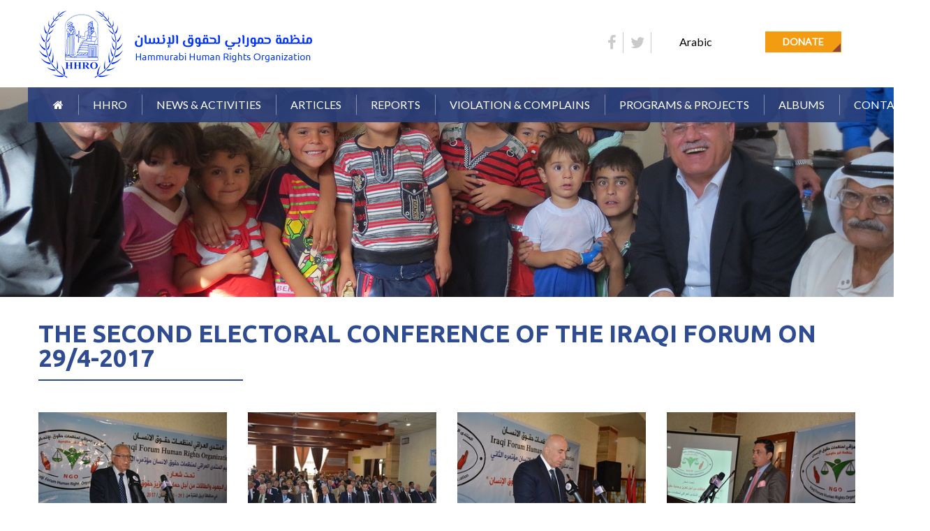

--- FILE ---
content_type: text/html; charset=UTF-8
request_url: https://www.hhro.org/the-second-electoral-conference-of-the-iraqi-forum-on-29/4-2017
body_size: 3318
content:

<!DOCTYPE HTML>
<html lang="en">
    
    

<head>
    <meta charset="UTF-8"/>
    <meta http-equiv="X-UA-Compatible" content="IE=edge">
    <meta content="width=device-width, initial-scale=1.0, user-scalable=no, maximum-scale=1.0" name="viewport">

        <title>The Second Electoral Conference of the Iraqi Forum on 29/4-2017</title>
    <link href="/assets/css/en.css?v=1523725444" media="all" rel="stylesheet" type="text/css" >
    <!-- HTML5 shim and Respond.js IE8 support of HTML5 elements and media queries -->
    <!--[if lt IE 9]>
    <meta http-equiv="X-UA-Compatible" content="IE=edge;"/>
    <script src="/assets/js/html5shiv.js"></script>
    <script src="/assets/js/respond.min.js"></script>
    <![endif]-->


    <!-- Open Graph protocol -->
    <meta property="og:type" content="website"/>
    <meta property="og:site_name" content="HHRO"/>
    <meta property="og:title" content="The Second Electoral Conference of the Iraqi Forum on 29/4-2017"/>
    <meta property="og:description" content=""/>
    <meta property="og:image" content="https://www.hhro.org/uploads/files/hhro-_news/mmmm2.jpg"/>
    <meta property="og:url" content="https://www.hhro.org/the-second-electoral-conference-of-the-iraqi-forum-on-29/4-2017"/>

    <!-- Twitter protocol -->
    <meta name="twitter:card" content="summary"/>
    <meta name="twitter:site" content="HHRO"/>
    <meta name="twitter:title" content="The Second Electoral Conference of the Iraqi Forum on 29/4-2017"/>
    <meta name="twitter:description" content=""/>
    <meta name="twitter:image" content="https://www.hhro.org/uploads/files/hhro-_news/mmmm2.jpg"/>
    <meta name="twitter:url" content="https://www.hhro.org/the-second-electoral-conference-of-the-iraqi-forum-on-29/4-2017"/>


    <!-- Favicon & Touch Icons -->
    <link rel="apple-touch-icon-precomposed" sizes="180x180" href="https://www.hhro.org/assets/images/icons/apple-touch-icon-180x180-precomposed.png">
    <link rel="apple-touch-icon-precomposed" sizes="152x152" href="https://www.hhro.org/assets/images/icons/apple-touch-icon-152x152-precomposed.png">
    <link rel="apple-touch-icon-precomposed" sizes="144x144" href="https://www.hhro.org/assets/images/icons/apple-touch-icon-144x144-precomposed.png">
    <link rel="apple-touch-icon-precomposed" sizes="120x120" href="https://www.hhro.org/assets/images/icons/apple-touch-icon-120x120-precomposed.png">
    <link rel="apple-touch-icon-precomposed" sizes="114x114" href="https://www.hhro.org/assets/images/icons/apple-touch-icon-114x114-precomposed.png">
    <link rel="apple-touch-icon-precomposed" sizes="76x76" href="https://www.hhro.org/assets/images/icons/apple-touch-icon-76x76-precomposed.png">
    <link rel="apple-touch-icon-precomposed" sizes="72x72" href="https://www.hhro.org/assets/images/icons/apple-touch-icon-72x72-precomposed.png">
    <link rel="apple-touch-icon-precomposed" href="https://www.hhro.org/assets/images/icons/apple-touch-icon-57x57-precomposed.png">

    <link rel="icon" sizes="192x192" href="https://www.hhro.org/assets/images/icons/touch-icon-192x192.png">
    <link rel="icon" sizes="128x128" href="https://www.hhro.org/assets/images/icons/touch-icon-128x128.png">

    <meta name="msapplication-TileImage" content="https://www.hhro.org/assets/images/icons/apple-touch-icon-144x144-precomposed.png">
    <link rel="apple-touch-icon" href="https://www.hhro.org/apple-touch-icon.png">
    <link rel="shortcut icon" href="https://www.hhro.org/favicon.ico" type="image/x-icon">

    <script type='application/ld+json'>{"@context":"http:\/\/schema.org","@type":"BreadcrumbList","itemListElement":[{"@type":"ListItem","position":1,"item":{"@id":"http:\/\/www.hhro.org\/","name":"Home"}}]}</script><script type='application/ld+json'>{"@context":"http:\/\/schema.org","@type":"Organization","name":"HHRO","url":"http:\/\/www.hhro.org","logo":"http:\/\/www.hhro.org\/assets\/images\/en\/logo.png","email":"info@hhro.org","sameAs":["https:\/\/www.facebook.com\/%D9%85%D9%86%D8%B8%D9%85%D8%A9-%D8%AD%D9%85%D9%88%D8%B1%D8%A7%D8%A8%D9%8A-%D9%84%D8%AD%D9%82%D9%88%D9%82-%D8%A7%D9%84%D8%A7%D9%86%D8%B3%D8%A7%D9%86Hammurabi-Human-Rights-Organization-HHRO-123814254458669\/","http:\/\/www.twitter.com"]}</script><script type='application/ld+json'>{"@context":"http:\/\/schema.org","@type":"WebSite","url":"http:\/\/www.hhro.org","name":"HHRO","alternateName":"HHRO"}</script><script type='application/ld+json'>{"@context":"http:\/\/schema.org","@type":"WebPage","name":"The Second Electoral Conference of the Iraqi Forum on 29\/4-2017","headline":"The Second Electoral Conference of the Iraqi Forum on 29\/4-2017","creator":{"@context":"http:\/\/schema.org","@type":"Organization","name":"HHRO","url":"http:\/\/www.hhro.org","logo":"http:\/\/www.hhro.org\/assets\/images\/en\/logo.png","email":"info@hhro.org","sameAs":["https:\/\/www.facebook.com\/%D9%85%D9%86%D8%B8%D9%85%D8%A9-%D8%AD%D9%85%D9%88%D8%B1%D8%A7%D8%A8%D9%8A-%D9%84%D8%AD%D9%82%D9%88%D9%82-%D8%A7%D9%84%D8%A7%D9%86%D8%B3%D8%A7%D9%86Hammurabi-Human-Rights-Organization-HHRO-123814254458669\/","http:\/\/www.twitter.com"]},"inLanguage":"en","publisher":{"@context":"http:\/\/schema.org","@type":"Organization","name":"HHRO","url":"http:\/\/www.hhro.org","logo":"http:\/\/www.hhro.org\/assets\/images\/en\/logo.png","email":"info@hhro.org","sameAs":["https:\/\/www.facebook.com\/%D9%85%D9%86%D8%B8%D9%85%D8%A9-%D8%AD%D9%85%D9%88%D8%B1%D8%A7%D8%A8%D9%8A-%D9%84%D8%AD%D9%82%D9%88%D9%82-%D8%A7%D9%84%D8%A7%D9%86%D8%B3%D8%A7%D9%86Hammurabi-Human-Rights-Organization-HHRO-123814254458669\/","http:\/\/www.twitter.com"]},"primaryImageOfPage":"https:\/\/www.hhro.org\/uploads\/files\/hhro-_news\/mmmm2.jpg","image":"https:\/\/www.hhro.org\/uploads\/files\/hhro-_news\/mmmm2.jpg","url":"https:\/\/www.hhro.org\/the-second-electoral-conference-of-the-iraqi-forum-on-29\/4-2017"}</script>    

</head>
<body id="inside" >
    <a class="sr-only" href="#insideMain">Skip to main content</a>
    
    <!-- Google tag (gtag.js) -->
<script async src="https://www.googletagmanager.com/gtag/js?id=G-0QV7PE542H"></script>
<script>
  window.dataLayer = window.dataLayer || [];
  function gtag(){dataLayer.push(arguments);}
  gtag('js', new Date());

  gtag('config', 'G-0QV7PE542H');
</script>    
    

<header class="container">
    <div class="headerWrap">
        <div class="topNav hidden-xs">
            <div class="row">
                <div class="col-sm-5 col-xs-12 logo">
                    <a href="/en">
                        <img alt="HHRO" src="/assets/images/en/logo.png" srcset="/assets/images/en/logo@2x.png 2x,/assets/images/en/logo@3x.png 3x" />
                    </a>
                </div>
                <div class="col-sm-4 col-xs-11 col-md-offset-2 col-lg-offset-3 col-xs-offset-1 links">
                    <ul class="social">
                                                <li><a href="https://www.facebook.com/%D9%85%D9%86%D8%B8%D9%85%D8%A9-%D8%AD%D9%85%D9%88%D8%B1%D8%A7%D8%A8%D9%8A-%D9%84%D8%AD%D9%82%D9%88%D9%82-%D8%A7%D9%84%D8%A7%D9%86%D8%B3%D8%A7%D9%86Hammurabi-Human-Rights-Organization-HHRO-123814254458669/" class="fa fa-facebook"><span class="sr-only">facebook</span></a></li>
                                                                        <li><a href="http://www.twitter.com" class="fa fa-twitter"><span class="sr-only">twitter</span></a></li>
                                                                                            </ul>
                    <a href="/">Arabic</a>
                    <a class="donate" value="" href="/donate" >Donate</a>
                </div>
            </div>
        </div>
        <nav class="navbar">
            <div>
                <!-- Brand and toggle get grouped for better mobile display -->
                <div class="navbar-header">
                    <button type="button" class="navbar-toggle collapsed" data-toggle="collapse" data-target="#bs-example-navbar-collapse-1" aria-expanded="false">
                        <span class="sr-only">Toggle navigation</span>
                        <span class="fa fa-bars"></span>
                    </button>
                    <!-- logo on mobile devices -->
                <span>
                    <img class="visible-xs img-responsive" alt="HHRO" src="/assets/images/en/logo.png">
                </span>
                </div>
                <!-- Collect the nav links, forms, and other content for toggling -->
                <div class="collapse navbar-collapse" id="bs-example-navbar-collapse-1">
                    <ul class="nav navbar-nav">
<li ><a href="/en"><span class="sr-only">Homepage</span><i class="fa fa-home"></i></a></li>
<li class="dropdown ">
<a href="#" class="dropdown-toggle" data-toggle="dropdown" role="button" aria-haspopup="true" aria-expanded="false" >HHRO</a>
<ul class="dropdown-menu">
<li itemprop="url" class=""><a itemprop="name" href="/about-us/organization-definition">Organization Definition</a></li>
<li itemprop="url" class=""><a itemprop="name" href="/about-us/organization-goals">Organization Goals</a></li>
<li itemprop="url" class=""><a itemprop="name" href="/systems-and-regulations-interior">systems and regulations  interior</a></li>
<li itemprop="url" class=""><a itemprop="name" href="/about-us/founders-board-members">Founders &amp; Board Members</a></li>
<li itemprop="url" class=""><a itemprop="name" href="/offices">offices of the Organization</a></li>
<li itemprop="url" class=""><a itemprop="name" href="/about-us/the-bylaw">The Bylaw</a></li>
<li itemprop="url" class=""><a itemprop="name" href="/about-us/partners">Partners</a></li>
<li itemprop="url" class=""><a itemprop="name" href="/about-us/membership-form">Membership Form</a></li>
<li itemprop="url" class=""><a itemprop="name" href="/about-us/prizes-and-awards">Prizes and Awards</a></li>
</ul>
</li>
<li itemprop="url" class=""><a itemprop="name" href="/news-and-activities">News &amp; Activities</a></li>
<li itemprop="url" class=""><a itemprop="name" href="/articles">Articles</a></li>
<li class="dropdown "><a href="#" class="dropdown-toggle" data-toggle="dropdown" role="button" aria-haspopup="true" aria-expanded="false" >Reports</a>
<ul class="dropdown-menu">
<li><a href="/annual_reports">Annual Reports</a></li><li><a href="/quarterly_reports">Quarterly Reports</a></li><li><a href="/special_reports">Special Reports</a></li><li><a href="/another_organizations_reports">Another Organizations Reports</a></li></ul>
</li>
<li itemprop="url" class=""><a itemprop="name" href="/violation-stories-complains">Violation &amp; Complains</a></li>
<li class="dropdown "><a href="#" class="dropdown-toggle" data-toggle="dropdown" role="button" aria-haspopup="true" aria-expanded="false" >Programs &amp; Projects</a>
<ul class="dropdown-menu">
<li><a href="/hhro-programs/projects">projects</a></li><li><a href="/hhro-programs/advocacy">Advocacy</a></li><li><a href="/hhro-programs/capacity-building">Capacity Building</a></li><li><a href="/hhro-programs/aid-relief">Aid & Relief</a></li></ul>
</li>
<li class="dropdown ">
<a href="#" class="dropdown-toggle" data-toggle="dropdown" role="button" aria-haspopup="true" aria-expanded="false" >Albums</a>
<ul class="dropdown-menu">
<li itemprop="url" class=""><a itemprop="name" href="/videos">Videos</a></li>
<li itemprop="url" class="active"><a itemprop="name" href="/gallery">Gallery</a></li>
</ul>
</li>
<li itemprop="url" class=""><a itemprop="name" href="/contacts">Contacts</a></li>
 <li class="visible-xs"><a href="/">Arabic</a></li>
</ul>
                </div><!-- /.navbar-collapse -->
            </div><!-- /.container-fluid -->
        </nav>
    </div>
</header>    
    <div class="inside-header">
    <img src="/thumbnail/crop/1600/300/hhro-_news/pan.jpg" alt="" >
</div>

<main id="insideMain" tabindex="-1" class="container">
    <div class="row inside-row">
        
        <div class="col-xs-12">
    <h1>The Second Electoral Conference of the Iraqi Forum on 29/4-2017</h1>
</div>

<div class="col-xs-12">
            <ul class="photoGallery">
                    <li>
                <a class="galleryPopup" href="/uploads/files/hhro-_news/mmmm1.jpg"><img src="/thumbnail/crop/300/200/hhro-_news/mmmm1.jpg" alt="">
                <span class="sr-only"></span>
                </a>
            </li>
                    <li>
                <a class="galleryPopup" href="/uploads/files/hhro-_news/mmmm3.jpg"><img src="/thumbnail/crop/300/200/hhro-_news/mmmm3.jpg" alt="">
                <span class="sr-only"></span>
                </a>
            </li>
                    <li>
                <a class="galleryPopup" href="/uploads/files/hhro-_news/mmmm4.jpg"><img src="/thumbnail/crop/300/200/hhro-_news/mmmm4.jpg" alt="">
                <span class="sr-only"></span>
                </a>
            </li>
                    <li>
                <a class="galleryPopup" href="/uploads/files/hhro-_news/mmmm5.jpg"><img src="/thumbnail/crop/300/200/hhro-_news/mmmm5.jpg" alt="">
                <span class="sr-only"></span>
                </a>
            </li>
                    <li>
                <a class="galleryPopup" href="/uploads/files/hhro-_news/mmmm6.jpg"><img src="/thumbnail/crop/300/200/hhro-_news/mmmm6.jpg" alt="">
                <span class="sr-only"></span>
                </a>
            </li>
                    <li>
                <a class="galleryPopup" href="/uploads/files/hhro-_news/mmmm7.jpg"><img src="/thumbnail/crop/300/200/hhro-_news/mmmm7.jpg" alt="">
                <span class="sr-only"></span>
                </a>
            </li>
                    <li>
                <a class="galleryPopup" href="/uploads/files/hhro-_news/mmmm8.jpg"><img src="/thumbnail/crop/300/200/hhro-_news/mmmm8.jpg" alt="">
                <span class="sr-only"></span>
                </a>
            </li>
            </ul>
    </div>
            
    </div>
</main>

    

<footer>
    <div class="container">
        <div class="row rowlinks">
           <ul class="footerLinks">
<li><a href="/en">Home</a></li>
<li itemprop="url" class=""><a itemprop="name" href="/about-us/organization-definition">Organization Definition</a></li>
<li itemprop="url" ><a itemprop="name" target="_self" href="/reports">Reports</a></li>
<li itemprop="url" class="active"><a itemprop="name" href="/gallery">Gallery</a></li>
<li itemprop="url" class=""><a itemprop="name" href="/news-and-activities">News &amp; Activities</a></li>
<li itemprop="url" class=""><a itemprop="name" href="/articles">Articles</a></li>
<li itemprop="url" class=""><a itemprop="name" href="/violation-stories-complains">Violation &amp; Complains</a></li>
<li itemprop="url" class=""><a itemprop="name" href="/contacts">Contacts</a></li>
<li itemprop="url" class=""><a itemprop="name" href="/donate">Donate</a></li>
</ul>
            <ul class="footerSocial">
                                <li><a href="https://www.facebook.com/%D9%85%D9%86%D8%B8%D9%85%D8%A9-%D8%AD%D9%85%D9%88%D8%B1%D8%A7%D8%A8%D9%8A-%D9%84%D8%AD%D9%82%D9%88%D9%82-%D8%A7%D9%84%D8%A7%D9%86%D8%B3%D8%A7%D9%86Hammurabi-Human-Rights-Organization-HHRO-123814254458669/" class="fa fa-facebook"><span class="sr-only">Facebook</span></a></li>
                
                                <li><a href="http://www.twitter.com" class="fa fa-twitter"><span class="sr-only">Twitter</span></a></li>
                
                
                            </ul>
                        <form action="/newsletter-add-en" method="POST" class="newsLetter" role="form" id="mailing-list">
               <input type="hidden" id="lang_uage" value="en" />
<label for="newsletter_email" class="sr-only">YOUR EMAIL:</label>
                <input type="email" required name="newsletter_email" id="newsletter_email" placeholder="YOUR EMAIL:">
                <button type="submit" id="newsletterButton">SUBSCRIBE</button>
                <p id="help-block"></p>
            </form>
        </div>
        <div class="row rowcopy">
            <img class="footer-image" src="/assets/images/shared/footer-logo.png" alt="">
            <span class="copyright">Copyright &copy;2026 Hammurabi Human Rights Organization ALL Rights Reserved. Designed by <a target="_blank" href="http://orinetiq.com">Orinet</a></span>
        </div>
    </div>
</footer>
<script type="text/javascript" src="/assets/js/all-803635110-3294911016.js"></script>
    
</body>
</html>
<!-- 0.10124015808105 -->

--- FILE ---
content_type: text/css; charset=utf-8
request_url: https://www.hhro.org/assets/css/en.css?v=1523725444
body_size: 20435
content:
@import 'https://fonts.googleapis.com/css?family=Lato|Ubuntu:400,700';@import url(../royalslider/royalslider.css);@import url(../magnific-popup/magnific-popup.css);.aAbsolute{position:absolute;width:100%;height:100%;top:0;left:0;z-index:200}*{margin:0 auto;padding:0}ul,ol,li{padding:0;margin:0}*,*:before,*:after{box-sizing:border-box}*:focus{outline:none}#skype_pnh_container,#skype_plugin_object,#skype_highlighting_settings{display:none !important}article,aside,details,figcaption,figure,footer,header,hgroup,main,nav,section,summary{display:block}table{border-collapse:collapse;border-width:0px}img{border-width:0px;line-height:0px;font-size:0}.img-responsive{display:block;max-width:100%;height:auto}form{margin:0;padding:0}.right{float:right !important}.left{float:left !important}.clear{clear:both !important}.none{display:none !important}.hidden{visibility:hidden !important}.directionR{direction:rtl;display:inline-block}.directionL{direction:ltr;display:inline-block}.sr-only{position:absolute;width:1px;height:1px;margin:-1px;padding:0;overflow:hidden;clip:rect(0, 0, 0, 0);border:0}input,select,textarea{-webkit-appearance:none;-moz-appearance:none;appearance:none;border-radius:0}input[type="checkbox"]{-webkit-appearance:checkbox;-moz-appearance:checkbox;appearance:checkbox}input[type="radio"]{-webkit-appearance:radio;-moz-appearance:radio;appearance:radio}::-webkit-input-placeholder,:-moz-placeholder,::-moz-placeholder,:-ms-input-placeholder{font-style:italic;font-size:14px;color:#777}.tableResponsiveWrap{overflow-x:auto}@media screen and (max-width: 767px){.tableResponsiveWrap{width:100%;margin-bottom:15px;overflow-y:hidden;-ms-overflow-style:-ms-autohiding-scrollbar;border:1px solid #ddd}.tableResponsiveWrap>.tableResponsive th{white-space:nowrap}}.alert{padding:15px;margin-bottom:20px;border:1px solid transparent;border-radius:4px}.alert.success{color:#3c763d;background-color:#dff0d8;border-color:#d6e9c6}.alert.info{color:#31708f;background-color:#d9edf7;border-color:#bce8f1}.alert.warning{color:#8a6d3b;background-color:#fcf8e3;border-color:#faebcc}.alert.danger{color:#a94442;background-color:#f2dede;border-color:#ebccd1}@media (max-width: 480px){.g-recaptcha{-webkit-transform:scale(0.8);-ms-transform:scale(0.8);transform:scale(0.8)}}.carousel.carousel-fade .item{-webkit-transition:opacity 0.5s ease-in-out;transition:opacity 0.5s ease-in-out;opacity:0}.carousel.carousel-fade .active.item{opacity:1}.carousel.carousel-fade .active.left,.carousel.carousel-fade .active.right{left:0;z-index:2;opacity:0;filter:alpha(opacity=0)}.carousel.carousel-fade .next,.carousel.carousel-fade .prev{left:0;z-index:1}.carousel.carousel-fade .carousel-control{z-index:3}h1,h2,h3,h4,h5,h6{font-family:"Ubuntu",sans-serif;font-weight:700}body,p,a,em,td,th,input,select,textarea,div,span,li,label{font-family:"Lato",sans-serif;font-weight:400}p,input,select,textarea,blockquote{font-size:16px;line-height:1.6;color:#666;padding:0;margin:0}p a{color:#666;text-decoration:underline}p a:hover{color:#666;text-decoration:none}h1{color:#2f4c91;font-size:35px;line-height:1;margin:0 0 30px;padding:10px 0 15px;text-transform:uppercase;position:relative;font-weight:700}h1 a{font-family:"Ubuntu",sans-serif;color:#2f4c91;text-decoration:none;font-weight:700}h1 a:hover{color:#3b60b8}h1:before{content:"";position:absolute;height:2px;width:25%;background-color:#2f4c91;bottom:0;left:0}article h2{text-transform:capitalize;color:#2f4c91;padding-bottom:20px;font-size:25px}article h3{color:#2f4c91;padding-bottom:20px;font-size:18px}article h4{color:#2f4c91;padding-bottom:20px;font-size:18px}article ul,article ol{padding-left:30px;padding-bottom:20px}article li{font-size:16px;line-height:1.6;color:#666;padding:0;margin:0}article p{margin:0 0 20px}article p a{color:#f49c11;text-decoration:none}article blockquote{border-left:#f49c11 4px solid;background-color:rgba(47,76,145,0.04);padding:25px;margin-bottom:25px}article blockquote:first-letter{font-size:200%;color:#f49c11;font-weight:700}@media (max-width: 767px){h1{font-size:28px}article ul,article ol{padding-left:15px}article img{float:none !important;display:block;max-width:100%;margin:15px auto !important;height:auto}}.changeDirection{display:block;direction:rtl;text-align:right}.tableStyle{width:100%;border-top:1px solid #f5f5f5;border-right:1px solid #f5f5f5}.tableStyle td{padding:5px;font-size:14px;line-height:25px;color:#666;border-bottom:1px solid #f5f5f5;border-left:1px solid #f5f5f5}.tableStyle tr:nth-child(even){background-color:#f8f8f8}.imgTable{table-layout:fixed;width:100%}.imgTable td{padding:15px 5px;vertical-align:top;line-height:1}.imgTable td img{width:100%;max-width:100%;height:auto;margin-bottom:5px}@media (max-width: 480px){.imgTable td{width:100%;float:left}}.container{margin-right:auto;margin-left:auto;padding-left:15px;padding-right:15px}.container:before,.container:after{content:" ";display:table}.container:after{clear:both}@media (min-width: 768px){.container{width:750px}}@media (min-width: 992px){.container{width:990px}}@media (min-width: 1200px){.container{width:1200px}}.container-fluid{margin-right:auto;margin-left:auto;padding-left:15px;padding-right:15px}.container-fluid:before,.container-fluid:after{content:" ";display:table}.container-fluid:after{clear:both}.row{margin-left:-15px;margin-right:-15px}.row:before,.row:after{content:" ";display:table}.row:after{clear:both}.col-xs-1,.col-sm-1,.col-md-1,.col-lg-1,.col-xs-2,.col-sm-2,.col-md-2,.col-lg-2,.col-xs-3,.col-sm-3,.col-md-3,.col-lg-3,.col-xs-4,.col-sm-4,.col-md-4,.col-lg-4,.col-xs-5,.col-sm-5,.col-md-5,.col-lg-5,.col-xs-6,.col-sm-6,.col-md-6,.col-lg-6,.col-xs-7,.col-sm-7,.col-md-7,.col-lg-7,.col-xs-8,.col-sm-8,.col-md-8,.col-lg-8,.col-xs-9,.col-sm-9,.col-md-9,.col-lg-9,.col-xs-10,.col-sm-10,.col-md-10,.col-lg-10,.col-xs-11,.col-sm-11,.col-md-11,.col-lg-11,.col-xs-12,.col-sm-12,.col-md-12,.col-lg-12{position:relative;min-height:1px;padding-left:15px;padding-right:15px}.col-xs-1,.col-xs-2,.col-xs-3,.col-xs-4,.col-xs-5,.col-xs-6,.col-xs-7,.col-xs-8,.col-xs-9,.col-xs-10,.col-xs-11,.col-xs-12{float:left}.col-xs-1{width:8.33333%}.col-xs-2{width:16.66667%}.col-xs-3{width:25%}.col-xs-4{width:33.33333%}.col-xs-5{width:41.66667%}.col-xs-6{width:50%}.col-xs-7{width:58.33333%}.col-xs-8{width:66.66667%}.col-xs-9{width:75%}.col-xs-10{width:83.33333%}.col-xs-11{width:91.66667%}.col-xs-12{width:100%}.col-xs-pull-0{right:auto}.col-xs-pull-1{right:8.33333%}.col-xs-pull-2{right:16.66667%}.col-xs-pull-3{right:25%}.col-xs-pull-4{right:33.33333%}.col-xs-pull-5{right:41.66667%}.col-xs-pull-6{right:50%}.col-xs-pull-7{right:58.33333%}.col-xs-pull-8{right:66.66667%}.col-xs-pull-9{right:75%}.col-xs-pull-10{right:83.33333%}.col-xs-pull-11{right:91.66667%}.col-xs-pull-12{right:100%}.col-xs-push-0{left:auto}.col-xs-push-1{left:8.33333%}.col-xs-push-2{left:16.66667%}.col-xs-push-3{left:25%}.col-xs-push-4{left:33.33333%}.col-xs-push-5{left:41.66667%}.col-xs-push-6{left:50%}.col-xs-push-7{left:58.33333%}.col-xs-push-8{left:66.66667%}.col-xs-push-9{left:75%}.col-xs-push-10{left:83.33333%}.col-xs-push-11{left:91.66667%}.col-xs-push-12{left:100%}.col-xs-offset-0{margin-left:0%}.col-xs-offset-1{margin-left:8.33333%}.col-xs-offset-2{margin-left:16.66667%}.col-xs-offset-3{margin-left:25%}.col-xs-offset-4{margin-left:33.33333%}.col-xs-offset-5{margin-left:41.66667%}.col-xs-offset-6{margin-left:50%}.col-xs-offset-7{margin-left:58.33333%}.col-xs-offset-8{margin-left:66.66667%}.col-xs-offset-9{margin-left:75%}.col-xs-offset-10{margin-left:83.33333%}.col-xs-offset-11{margin-left:91.66667%}.col-xs-offset-12{margin-left:100%}@media (min-width: 768px){.col-sm-1,.col-sm-2,.col-sm-3,.col-sm-4,.col-sm-5,.col-sm-6,.col-sm-7,.col-sm-8,.col-sm-9,.col-sm-10,.col-sm-11,.col-sm-12{float:left}.col-sm-1{width:8.33333%}.col-sm-2{width:16.66667%}.col-sm-3{width:25%}.col-sm-4{width:33.33333%}.col-sm-5{width:41.66667%}.col-sm-6{width:50%}.col-sm-7{width:58.33333%}.col-sm-8{width:66.66667%}.col-sm-9{width:75%}.col-sm-10{width:83.33333%}.col-sm-11{width:91.66667%}.col-sm-12{width:100%}.col-sm-pull-0{right:auto}.col-sm-pull-1{right:8.33333%}.col-sm-pull-2{right:16.66667%}.col-sm-pull-3{right:25%}.col-sm-pull-4{right:33.33333%}.col-sm-pull-5{right:41.66667%}.col-sm-pull-6{right:50%}.col-sm-pull-7{right:58.33333%}.col-sm-pull-8{right:66.66667%}.col-sm-pull-9{right:75%}.col-sm-pull-10{right:83.33333%}.col-sm-pull-11{right:91.66667%}.col-sm-pull-12{right:100%}.col-sm-push-0{left:auto}.col-sm-push-1{left:8.33333%}.col-sm-push-2{left:16.66667%}.col-sm-push-3{left:25%}.col-sm-push-4{left:33.33333%}.col-sm-push-5{left:41.66667%}.col-sm-push-6{left:50%}.col-sm-push-7{left:58.33333%}.col-sm-push-8{left:66.66667%}.col-sm-push-9{left:75%}.col-sm-push-10{left:83.33333%}.col-sm-push-11{left:91.66667%}.col-sm-push-12{left:100%}.col-sm-offset-0{margin-left:0%}.col-sm-offset-1{margin-left:8.33333%}.col-sm-offset-2{margin-left:16.66667%}.col-sm-offset-3{margin-left:25%}.col-sm-offset-4{margin-left:33.33333%}.col-sm-offset-5{margin-left:41.66667%}.col-sm-offset-6{margin-left:50%}.col-sm-offset-7{margin-left:58.33333%}.col-sm-offset-8{margin-left:66.66667%}.col-sm-offset-9{margin-left:75%}.col-sm-offset-10{margin-left:83.33333%}.col-sm-offset-11{margin-left:91.66667%}.col-sm-offset-12{margin-left:100%}}@media (min-width: 992px){.col-md-1,.col-md-2,.col-md-3,.col-md-4,.col-md-5,.col-md-6,.col-md-7,.col-md-8,.col-md-9,.col-md-10,.col-md-11,.col-md-12{float:left}.col-md-1{width:8.33333%}.col-md-2{width:16.66667%}.col-md-3{width:25%}.col-md-4{width:33.33333%}.col-md-5{width:41.66667%}.col-md-6{width:50%}.col-md-7{width:58.33333%}.col-md-8{width:66.66667%}.col-md-9{width:75%}.col-md-10{width:83.33333%}.col-md-11{width:91.66667%}.col-md-12{width:100%}.col-md-pull-0{right:auto}.col-md-pull-1{right:8.33333%}.col-md-pull-2{right:16.66667%}.col-md-pull-3{right:25%}.col-md-pull-4{right:33.33333%}.col-md-pull-5{right:41.66667%}.col-md-pull-6{right:50%}.col-md-pull-7{right:58.33333%}.col-md-pull-8{right:66.66667%}.col-md-pull-9{right:75%}.col-md-pull-10{right:83.33333%}.col-md-pull-11{right:91.66667%}.col-md-pull-12{right:100%}.col-md-push-0{left:auto}.col-md-push-1{left:8.33333%}.col-md-push-2{left:16.66667%}.col-md-push-3{left:25%}.col-md-push-4{left:33.33333%}.col-md-push-5{left:41.66667%}.col-md-push-6{left:50%}.col-md-push-7{left:58.33333%}.col-md-push-8{left:66.66667%}.col-md-push-9{left:75%}.col-md-push-10{left:83.33333%}.col-md-push-11{left:91.66667%}.col-md-push-12{left:100%}.col-md-offset-0{margin-left:0%}.col-md-offset-1{margin-left:8.33333%}.col-md-offset-2{margin-left:16.66667%}.col-md-offset-3{margin-left:25%}.col-md-offset-4{margin-left:33.33333%}.col-md-offset-5{margin-left:41.66667%}.col-md-offset-6{margin-left:50%}.col-md-offset-7{margin-left:58.33333%}.col-md-offset-8{margin-left:66.66667%}.col-md-offset-9{margin-left:75%}.col-md-offset-10{margin-left:83.33333%}.col-md-offset-11{margin-left:91.66667%}.col-md-offset-12{margin-left:100%}}@media (min-width: 1200px){.col-lg-1,.col-lg-2,.col-lg-3,.col-lg-4,.col-lg-5,.col-lg-6,.col-lg-7,.col-lg-8,.col-lg-9,.col-lg-10,.col-lg-11,.col-lg-12{float:left}.col-lg-1{width:8.33333%}.col-lg-2{width:16.66667%}.col-lg-3{width:25%}.col-lg-4{width:33.33333%}.col-lg-5{width:41.66667%}.col-lg-6{width:50%}.col-lg-7{width:58.33333%}.col-lg-8{width:66.66667%}.col-lg-9{width:75%}.col-lg-10{width:83.33333%}.col-lg-11{width:91.66667%}.col-lg-12{width:100%}.col-lg-pull-0{right:auto}.col-lg-pull-1{right:8.33333%}.col-lg-pull-2{right:16.66667%}.col-lg-pull-3{right:25%}.col-lg-pull-4{right:33.33333%}.col-lg-pull-5{right:41.66667%}.col-lg-pull-6{right:50%}.col-lg-pull-7{right:58.33333%}.col-lg-pull-8{right:66.66667%}.col-lg-pull-9{right:75%}.col-lg-pull-10{right:83.33333%}.col-lg-pull-11{right:91.66667%}.col-lg-pull-12{right:100%}.col-lg-push-0{left:auto}.col-lg-push-1{left:8.33333%}.col-lg-push-2{left:16.66667%}.col-lg-push-3{left:25%}.col-lg-push-4{left:33.33333%}.col-lg-push-5{left:41.66667%}.col-lg-push-6{left:50%}.col-lg-push-7{left:58.33333%}.col-lg-push-8{left:66.66667%}.col-lg-push-9{left:75%}.col-lg-push-10{left:83.33333%}.col-lg-push-11{left:91.66667%}.col-lg-push-12{left:100%}.col-lg-offset-0{margin-left:0%}.col-lg-offset-1{margin-left:8.33333%}.col-lg-offset-2{margin-left:16.66667%}.col-lg-offset-3{margin-left:25%}.col-lg-offset-4{margin-left:33.33333%}.col-lg-offset-5{margin-left:41.66667%}.col-lg-offset-6{margin-left:50%}.col-lg-offset-7{margin-left:58.33333%}.col-lg-offset-8{margin-left:66.66667%}.col-lg-offset-9{margin-left:75%}.col-lg-offset-10{margin-left:83.33333%}.col-lg-offset-11{margin-left:91.66667%}.col-lg-offset-12{margin-left:100%}}fieldset{padding:0;margin:0;border:0;min-width:0}legend{display:block;width:100%;padding:0;margin-bottom:20px;font-size:21px;line-height:inherit;color:#333;border:0;border-bottom:1px solid #e5e5e5}input[type="search"]{box-sizing:border-box}input[type="radio"],input[type="checkbox"]{margin:4px 0 0;margin-top:1px \9;line-height:normal}input[type="file"]{display:block}input[type="range"]{display:block;width:100%}select[multiple],select[size]{height:auto}input[type="file"]:focus,input[type="radio"]:focus,input[type="checkbox"]:focus{outline:thin dotted;outline:5px auto -webkit-focus-ring-color;outline-offset:-2px}output{display:block;padding-top:7px;font-size:14px;line-height:1.42857;color:#555}.form-control{display:block;width:100%;height:34px;padding:6px 12px;font-size:14px;line-height:1.42857;color:#555;background-color:#fff;background-image:none;border:1px solid #ccc;border-radius:4px;box-shadow:inset 0 1px 1px rgba(0,0,0,0.075);-webkit-transition:border-color ease-in-out 0.15s,box-shadow ease-in-out 0.15s;transition:border-color ease-in-out 0.15s,box-shadow ease-in-out 0.15s}.form-control:focus{border-color:#66afe9;outline:0;box-shadow:inset 0 1px 1px rgba(0,0,0,0.075),0 0 8px rgba(102,175,233,0.6)}.form-control::-moz-placeholder{color:#999;opacity:1}.form-control:-ms-input-placeholder{color:#999}.form-control::-webkit-input-placeholder{color:#999}.form-control[disabled],.form-control[readonly],fieldset[disabled] .form-control{cursor:not-allowed;background-color:#eee;opacity:1}textarea.form-control{height:auto}input[type="search"]{-webkit-appearance:none}@media screen and (-webkit-min-device-pixel-ratio: 0){input[type="date"],input[type="time"],input[type="datetime-local"],input[type="month"]{line-height:34px}input[type="date"].input-sm,input[type="time"].input-sm,input[type="datetime-local"].input-sm,input[type="month"].input-sm{line-height:30px}input[type="date"].input-lg,input[type="time"].input-lg,input[type="datetime-local"].input-lg,input[type="month"].input-lg{line-height:46px}}.form-group{margin-bottom:15px}.radio,.checkbox{position:relative;display:block;margin-top:10px;margin-bottom:10px}.radio label,.checkbox label{min-height:20px;padding-left:20px;margin-bottom:0;font-weight:normal;cursor:pointer}.radio input[type="radio"],.radio-inline input[type="radio"],.checkbox input[type="checkbox"],.checkbox-inline input[type="checkbox"]{position:absolute;margin-left:-20px;margin-top:4px \9}.radio+.radio,.checkbox+.checkbox{margin-top:-5px}.radio-inline,.checkbox-inline{display:inline-block;padding-left:20px;margin-bottom:0;vertical-align:middle;font-weight:normal;cursor:pointer}.radio-inline+.radio-inline,.checkbox-inline+.checkbox-inline{margin-top:0;margin-left:10px}input[type="radio"][disabled],input[type="radio"].disabled,fieldset[disabled] input[type="radio"],input[type="checkbox"][disabled],input[type="checkbox"].disabled,fieldset[disabled] input[type="checkbox"]{cursor:not-allowed}.radio-inline.disabled,fieldset[disabled] .radio-inline,.checkbox-inline.disabled,fieldset[disabled] .checkbox-inline{cursor:not-allowed}.radio.disabled label,fieldset[disabled] .radio label,.checkbox.disabled label,fieldset[disabled] .checkbox label{cursor:not-allowed}.form-control-static{padding-top:7px;padding-bottom:7px;margin-bottom:0}.form-control-static.input-lg,.form-control-static.input-sm{padding-left:0;padding-right:0}.input-sm,.form-group-sm .form-control{height:30px;padding:5px 10px;font-size:12px;line-height:1.5;border-radius:3px}select.input-sm,.form-group-sm .form-control{height:30px;line-height:30px}textarea.input-sm,.form-group-sm .form-control,select[multiple].input-sm,.form-group-sm .form-control{height:auto}.input-lg,.form-group-lg .form-control{height:46px;padding:10px 16px;font-size:18px;line-height:1.33;border-radius:6px}select.input-lg,.form-group-lg .form-control{height:46px;line-height:46px}textarea.input-lg,.form-group-lg .form-control,select[multiple].input-lg,.form-group-lg .form-control{height:auto}.has-feedback{position:relative}.has-feedback .form-control{padding-right:42.5px}.form-control-feedback{position:absolute;top:0;right:0;z-index:2;display:block;width:34px;height:34px;line-height:34px;text-align:center;pointer-events:none}.input-lg+.form-control-feedback{width:46px;height:46px;line-height:46px}.input-sm+.form-control-feedback{width:30px;height:30px;line-height:30px}.has-success .help-block,.has-success .control-label,.has-success .radio,.has-success .checkbox,.has-success .radio-inline,.has-success .checkbox-inline,.has-success.radio label,.has-success.checkbox label,.has-success.radio-inline label,.has-success.checkbox-inline label{color:#3c763d}.has-success .form-control{border-color:#3c763d;box-shadow:inset 0 1px 1px rgba(0,0,0,0.075)}.has-success .form-control:focus{border-color:#2b542c;box-shadow:inset 0 1px 1px rgba(0,0,0,0.075),0 0 6px #67b168}.has-success .input-group-addon{color:#3c763d;border-color:#3c763d;background-color:#dff0d8}.has-success .form-control-feedback{color:#3c763d}.has-warning .help-block,.has-warning .control-label,.has-warning .radio,.has-warning .checkbox,.has-warning .radio-inline,.has-warning .checkbox-inline,.has-warning.radio label,.has-warning.checkbox label,.has-warning.radio-inline label,.has-warning.checkbox-inline label{color:#8a6d3b}.has-warning .form-control{border-color:#8a6d3b;box-shadow:inset 0 1px 1px rgba(0,0,0,0.075)}.has-warning .form-control:focus{border-color:#66512c;box-shadow:inset 0 1px 1px rgba(0,0,0,0.075),0 0 6px #c0a16b}.has-warning .input-group-addon{color:#8a6d3b;border-color:#8a6d3b;background-color:#fcf8e3}.has-warning .form-control-feedback{color:#8a6d3b}.has-error .help-block,.has-error .control-label,.has-error .radio,.has-error .checkbox,.has-error .radio-inline,.has-error .checkbox-inline,.has-error.radio label,.has-error.checkbox label,.has-error.radio-inline label,.has-error.checkbox-inline label{color:#a94442}.has-error .form-control{border-color:#a94442;box-shadow:inset 0 1px 1px rgba(0,0,0,0.075)}.has-error .form-control:focus{border-color:#843534;box-shadow:inset 0 1px 1px rgba(0,0,0,0.075),0 0 6px #ce8483}.has-error .input-group-addon{color:#a94442;border-color:#a94442;background-color:#f2dede}.has-error .form-control-feedback{color:#a94442}.has-feedback label ~ .form-control-feedback{top:25px}.has-feedback label.sr-only ~ .form-control-feedback{top:0}.help-block{display:block;margin-top:5px;margin-bottom:10px;color:#737373}@media (min-width: 768px){.form-inline .form-group{display:inline-block;margin-bottom:0;vertical-align:middle}.form-inline .form-control{display:inline-block;width:auto;vertical-align:middle}.form-inline .form-control-static{display:inline-block}.form-inline .input-group{display:inline-table;vertical-align:middle}.form-inline .input-group .input-group-addon,.form-inline .input-group .input-group-btn,.form-inline .input-group .form-control{width:auto}.form-inline .input-group>.form-control{width:100%}.form-inline .control-label{margin-bottom:0;vertical-align:middle}.form-inline .radio,.form-inline .checkbox{display:inline-block;margin-top:0;margin-bottom:0;vertical-align:middle}.form-inline .radio label,.form-inline .checkbox label{padding-left:0}.form-inline .radio input[type="radio"],.form-inline .checkbox input[type="checkbox"]{position:relative;margin-left:0}.form-inline .has-feedback .form-control-feedback{top:0}}.form-horizontal .radio,.form-horizontal .checkbox,.form-horizontal .radio-inline,.form-horizontal .checkbox-inline{margin-top:0;margin-bottom:0;padding-top:7px}.form-horizontal .radio,.form-horizontal .checkbox{min-height:27px}.form-horizontal .form-group{margin-left:-15px;margin-right:-15px}.form-horizontal .form-group:before,.form-horizontal .form-group:after{content:" ";display:table}.form-horizontal .form-group:after{clear:both}@media (min-width: 768px){.form-horizontal .control-label{text-align:right;margin-bottom:0;padding-top:7px}}.form-horizontal .has-feedback .form-control-feedback{right:15px}@media (min-width: 768px){.form-horizontal .form-group-lg .control-label{padding-top:14.3px}}@media (min-width: 768px){.form-horizontal .form-group-sm .control-label{padding-top:6px}}.fade{opacity:0;-webkit-transition:opacity 0.15s linear;transition:opacity 0.15s linear}.fade.in{opacity:1}.collapse{display:none;visibility:hidden}.collapse.in{display:block;visibility:visible}tr.collapse.in{display:table-row}tbody.collapse.in{display:table-row-group}.collapsing{position:relative;height:0;overflow:hidden;-webkit-transition-property:height,visibility;transition-property:height,visibility;-webkit-transition-duration:0.35s;transition-duration:0.35s;-webkit-transition-timing-function:ease;transition-timing-function:ease}.caret{display:inline-block;width:0;height:0;margin-left:2px;vertical-align:middle;border-top:4px solid;border-right:4px solid transparent;border-left:4px solid transparent}.dropdown{position:relative}.dropdown-toggle:focus{outline:0}.dropdown-menu{position:absolute;top:100%;left:0;z-index:1000;display:none;float:left;min-width:160px;padding:5px 0;margin:2px 0 0;list-style:none;font-size:14px;text-align:left;background-color:#fff;border:1px solid #ccc;border:1px solid rgba(0,0,0,0.15);border-radius:4px;box-shadow:0 6px 12px rgba(0,0,0,0.175);background-clip:padding-box}.dropdown-menu.pull-right{right:0;left:auto}.dropdown-menu .divider{height:1px;margin:9px 0;overflow:hidden;background-color:#e5e5e5}.dropdown-menu>li>a{display:block;padding:3px 20px;clear:both;font-weight:normal;line-height:1.42857;color:#333;white-space:nowrap}.dropdown-menu>li>a:hover,.dropdown-menu>li>a:focus{text-decoration:none;color:#262626;background-color:#f5f5f5}.dropdown-menu>.active>a,.dropdown-menu>.active>a:hover,.dropdown-menu>.active>a:focus{color:#fff;text-decoration:none;outline:0;background-color:#337ab7}.dropdown-menu>.disabled>a,.dropdown-menu>.disabled>a:hover,.dropdown-menu>.disabled>a:focus{color:#777}.dropdown-menu>.disabled>a:hover,.dropdown-menu>.disabled>a:focus{text-decoration:none;background-color:transparent;background-image:none;filter:progid:DXImageTransform.Microsoft.gradient(enabled = false);cursor:not-allowed}.open>.dropdown-menu{display:block}.open>a{outline:0}.dropdown-menu-right{left:auto;right:0}.dropdown-menu-left{left:0;right:auto}.dropdown-header{display:block;padding:3px 20px;font-size:12px;line-height:1.42857;color:#777;white-space:nowrap}.dropdown-backdrop{position:fixed;left:0;right:0;bottom:0;top:0;z-index:990}.pull-right>.dropdown-menu{right:0;left:auto}.dropup .caret,.navbar-fixed-bottom .dropdown .caret{border-top:0;border-bottom:4px solid;content:""}.dropup .dropdown-menu,.navbar-fixed-bottom .dropdown .dropdown-menu{top:auto;bottom:100%;margin-bottom:1px}@media (min-width: 768px){.navbar-right .dropdown-menu{right:0;left:auto}.navbar-right .dropdown-menu-left{left:0;right:auto}}.nav{margin-bottom:0;padding-left:0;list-style:none}.nav:before,.nav:after{content:" ";display:table}.nav:after{clear:both}.nav>li{position:relative;display:block}.nav>li>a{position:relative;display:block;padding:10px 15px}.nav>li>a:hover,.nav>li>a:focus{text-decoration:none;background-color:#eee}.nav>li.disabled>a{color:#777}.nav>li.disabled>a:hover,.nav>li.disabled>a:focus{color:#777;text-decoration:none;background-color:transparent;cursor:not-allowed}.nav .open>a,.nav .open>a:hover,.nav .open>a:focus{background-color:#eee;border-color:#337ab7}.nav .nav-divider{height:1px;margin:9px 0;overflow:hidden;background-color:#e5e5e5}.nav>li>a>img{max-width:none}.nav-tabs{border-bottom:1px solid #ddd}.nav-tabs>li{float:left;margin-bottom:-1px}.nav-tabs>li>a{margin-right:2px;line-height:1.42857;border:1px solid transparent;border-radius:4px 4px 0 0}.nav-tabs>li>a:hover{border-color:#eee #eee #ddd}.nav-tabs>li.active>a,.nav-tabs>li.active>a:hover,.nav-tabs>li.active>a:focus{color:#555;background-color:#fff;border:1px solid #ddd;border-bottom-color:transparent;cursor:default}.nav-pills>li{float:left}.nav-pills>li>a{border-radius:4px}.nav-pills>li+li{margin-left:2px}.nav-pills>li.active>a,.nav-pills>li.active>a:hover,.nav-pills>li.active>a:focus{color:#fff;background-color:#337ab7}.nav-stacked>li{float:none}.nav-stacked>li+li{margin-top:2px;margin-left:0}.nav-justified,.nav-tabs.nav-justified{width:100%}.nav-justified>li,.nav-tabs.nav-justified>li{float:none}.nav-justified>li>a,.nav-tabs.nav-justified>li>a{text-align:center;margin-bottom:5px}.nav-justified>.dropdown .dropdown-menu{top:auto;left:auto}@media (min-width: 768px){.nav-justified>li,.nav-tabs.nav-justified>li{display:table-cell;width:1%}.nav-justified>li>a,.nav-tabs.nav-justified>li>a{margin-bottom:0}}.nav-tabs-justified,.nav-tabs.nav-justified{border-bottom:0}.nav-tabs-justified>li>a,.nav-tabs.nav-justified>li>a{margin-right:0;border-radius:4px}.nav-tabs-justified>.active>a,.nav-tabs.nav-justified>.active>a,.nav-tabs-justified>.active>a:hover,.nav-tabs.nav-justified>.active>a:hover,.nav-tabs-justified>.active>a:focus,.nav-tabs.nav-justified>.active>a:focus{border:1px solid #ddd}@media (min-width: 768px){.nav-tabs-justified>li>a,.nav-tabs.nav-justified>li>a{border-bottom:1px solid #ddd;border-radius:4px 4px 0 0}.nav-tabs-justified>.active>a,.nav-tabs.nav-justified>.active>a,.nav-tabs-justified>.active>a:hover,.nav-tabs.nav-justified>.active>a:hover,.nav-tabs-justified>.active>a:focus,.nav-tabs.nav-justified>.active>a:focus{border-bottom-color:#fff}}.tab-content>.tab-pane{display:none;visibility:hidden}.tab-content>.active{display:block;visibility:visible}.nav-tabs .dropdown-menu{margin-top:-1px;border-top-right-radius:0;border-top-left-radius:0}.navbar{position:relative;min-height:50px;margin-bottom:20px;border:1px solid transparent}.navbar:before,.navbar:after{content:" ";display:table}.navbar:after{clear:both}@media (min-width: 768px){.navbar{border-radius:4px}}.navbar-header:before,.navbar-header:after{content:" ";display:table}.navbar-header:after{clear:both}@media (min-width: 768px){.navbar-header{float:left}}.navbar-collapse{overflow-x:visible;padding-right:15px;padding-left:15px;border-top:1px solid transparent;box-shadow:inset 0 1px 0 rgba(255,255,255,0.1);-webkit-overflow-scrolling:touch}.navbar-collapse:before,.navbar-collapse:after{content:" ";display:table}.navbar-collapse:after{clear:both}.navbar-collapse.in{overflow-y:auto}@media (min-width: 768px){.navbar-collapse{width:auto;border-top:0;box-shadow:none}.navbar-collapse.collapse{display:block !important;visibility:visible !important;height:auto !important;padding-bottom:0;overflow:visible !important}.navbar-collapse.in{overflow-y:visible}.navbar-fixed-top .navbar-collapse,.navbar-static-top .navbar-collapse,.navbar-fixed-bottom .navbar-collapse{padding-left:0;padding-right:0}}.navbar-fixed-top .navbar-collapse,.navbar-fixed-bottom .navbar-collapse{max-height:340px}@media (max-device-width: 480px) and (orientation: landscape){.navbar-fixed-top .navbar-collapse,.navbar-fixed-bottom .navbar-collapse{max-height:200px}}.container>.navbar-header,.container>.navbar-collapse,.container-fluid>.navbar-header,.container-fluid>.navbar-collapse{margin-right:-15px;margin-left:-15px}@media (min-width: 768px){.container>.navbar-header,.container>.navbar-collapse,.container-fluid>.navbar-header,.container-fluid>.navbar-collapse{margin-right:0;margin-left:0}}.navbar-static-top{z-index:1000;border-width:0 0 1px}@media (min-width: 768px){.navbar-static-top{border-radius:0}}.navbar-fixed-top,.navbar-fixed-bottom{position:fixed;right:0;left:0;z-index:1030}@media (min-width: 768px){.navbar-fixed-top,.navbar-fixed-bottom{border-radius:0}}.navbar-fixed-top{top:0;border-width:0 0 1px}.navbar-fixed-bottom{bottom:0;margin-bottom:0;border-width:1px 0 0}.navbar-brand{float:left;padding:15px 15px;font-size:18px;line-height:20px;height:50px}.navbar-brand:hover,.navbar-brand:focus{text-decoration:none}.navbar-brand>img{display:block}@media (min-width: 768px){.navbar>.container .navbar-brand,.navbar>.container-fluid .navbar-brand{margin-left:-15px}}.navbar-toggle{position:relative;float:right;margin-right:15px;padding:9px 10px;margin-top:8px;margin-bottom:8px;background-color:transparent;background-image:none;border:1px solid transparent;border-radius:4px}.navbar-toggle:focus{outline:0}.navbar-toggle .icon-bar{display:block;width:22px;height:2px;border-radius:1px}.navbar-toggle .icon-bar+.icon-bar{margin-top:4px}@media (min-width: 768px){.navbar-toggle{display:none}}.navbar-nav{margin:7.5px -15px}.navbar-nav>li>a{padding-top:10px;padding-bottom:10px;line-height:20px}@media (max-width: 767px){.navbar-nav .open .dropdown-menu{position:static;float:none;width:auto;margin-top:0;background-color:transparent;border:0;box-shadow:none}.navbar-nav .open .dropdown-menu>li>a,.navbar-nav .open .dropdown-menu .dropdown-header{padding:5px 15px 5px 25px}.navbar-nav .open .dropdown-menu>li>a{line-height:20px}.navbar-nav .open .dropdown-menu>li>a:hover,.navbar-nav .open .dropdown-menu>li>a:focus{background-image:none}}@media (min-width: 768px){.navbar-nav{float:left;margin:0}.navbar-nav>li{float:left}.navbar-nav>li>a{padding-top:15px;padding-bottom:15px}}.navbar-form{margin-left:-15px;margin-right:-15px;padding:10px 15px;border-top:1px solid transparent;border-bottom:1px solid transparent;box-shadow:inset 0 1px 0 rgba(255,255,255,0.1),0 1px 0 rgba(255,255,255,0.1);margin-top:8px;margin-bottom:8px}@media (min-width: 768px){.navbar-form .form-group{display:inline-block;margin-bottom:0;vertical-align:middle}.navbar-form .form-control{display:inline-block;width:auto;vertical-align:middle}.navbar-form .form-control-static{display:inline-block}.navbar-form .input-group{display:inline-table;vertical-align:middle}.navbar-form .input-group .input-group-addon,.navbar-form .input-group .input-group-btn,.navbar-form .input-group .form-control{width:auto}.navbar-form .input-group>.form-control{width:100%}.navbar-form .control-label{margin-bottom:0;vertical-align:middle}.navbar-form .radio,.navbar-form .checkbox{display:inline-block;margin-top:0;margin-bottom:0;vertical-align:middle}.navbar-form .radio label,.navbar-form .checkbox label{padding-left:0}.navbar-form .radio input[type="radio"],.navbar-form .checkbox input[type="checkbox"]{position:relative;margin-left:0}.navbar-form .has-feedback .form-control-feedback{top:0}}@media (max-width: 767px){.navbar-form .form-group{margin-bottom:5px}.navbar-form .form-group:last-child{margin-bottom:0}}@media (min-width: 768px){.navbar-form{width:auto;border:0;margin-left:0;margin-right:0;padding-top:0;padding-bottom:0;box-shadow:none}}.navbar-nav>li>.dropdown-menu{margin-top:0;border-top-right-radius:0;border-top-left-radius:0}.navbar-fixed-bottom .navbar-nav>li>.dropdown-menu{border-top-right-radius:4px;border-top-left-radius:4px;border-bottom-right-radius:0;border-bottom-left-radius:0}.navbar-btn{margin-top:8px;margin-bottom:8px}.navbar-btn.btn-sm{margin-top:10px;margin-bottom:10px}.navbar-btn.btn-xs{margin-top:14px;margin-bottom:14px}.navbar-text{margin-top:15px;margin-bottom:15px}@media (min-width: 768px){.navbar-text{float:left;margin-left:15px;margin-right:15px}}@media (min-width: 768px){.navbar-left{float:left !important}.navbar-right{float:right !important;margin-right:-15px}.navbar-right ~ .navbar-right{margin-right:0}}.navbar-default{background-color:#f8f8f8;border-color:#e7e7e7}.navbar-default .navbar-brand{color:#777}.navbar-default .navbar-brand:hover,.navbar-default .navbar-brand:focus{color:#5e5e5e;background-color:transparent}.navbar-default .navbar-text{color:#777}.navbar-default .navbar-nav>li>a{color:#777}.navbar-default .navbar-nav>li>a:hover,.navbar-default .navbar-nav>li>a:focus{color:#333;background-color:transparent}.navbar-default .navbar-nav>.active>a,.navbar-default .navbar-nav>.active>a:hover,.navbar-default .navbar-nav>.active>a:focus{color:#555;background-color:#e7e7e7}.navbar-default .navbar-nav>.disabled>a,.navbar-default .navbar-nav>.disabled>a:hover,.navbar-default .navbar-nav>.disabled>a:focus{color:#ccc;background-color:transparent}.navbar-default .navbar-toggle{border-color:#ddd}.navbar-default .navbar-toggle:hover,.navbar-default .navbar-toggle:focus{background-color:#ddd}.navbar-default .navbar-toggle .icon-bar{background-color:#888}.navbar-default .navbar-collapse,.navbar-default .navbar-form{border-color:#e7e7e7}.navbar-default .navbar-nav>.open>a,.navbar-default .navbar-nav>.open>a:hover,.navbar-default .navbar-nav>.open>a:focus{background-color:#e7e7e7;color:#555}@media (max-width: 767px){.navbar-default .navbar-nav .open .dropdown-menu>li>a{color:#777}.navbar-default .navbar-nav .open .dropdown-menu>li>a:hover,.navbar-default .navbar-nav .open .dropdown-menu>li>a:focus{color:#333;background-color:transparent}.navbar-default .navbar-nav .open .dropdown-menu>.active>a,.navbar-default .navbar-nav .open .dropdown-menu>.active>a:hover,.navbar-default .navbar-nav .open .dropdown-menu>.active>a:focus{color:#555;background-color:#e7e7e7}.navbar-default .navbar-nav .open .dropdown-menu>.disabled>a,.navbar-default .navbar-nav .open .dropdown-menu>.disabled>a:hover,.navbar-default .navbar-nav .open .dropdown-menu>.disabled>a:focus{color:#ccc;background-color:transparent}}.navbar-default .navbar-link{color:#777}.navbar-default .navbar-link:hover{color:#333}.navbar-default .btn-link{color:#777}.navbar-default .btn-link:hover,.navbar-default .btn-link:focus{color:#333}.navbar-default .btn-link[disabled]:hover,.navbar-default .btn-link[disabled]:focus,fieldset[disabled] .navbar-default .btn-link:hover,fieldset[disabled] .navbar-default .btn-link:focus{color:#ccc}.navbar-inverse{background-color:#222;border-color:#090909}.navbar-inverse .navbar-brand{color:#9d9d9d}.navbar-inverse .navbar-brand:hover,.navbar-inverse .navbar-brand:focus{color:#fff;background-color:transparent}.navbar-inverse .navbar-text{color:#9d9d9d}.navbar-inverse .navbar-nav>li>a{color:#9d9d9d}.navbar-inverse .navbar-nav>li>a:hover,.navbar-inverse .navbar-nav>li>a:focus{color:#fff;background-color:transparent}.navbar-inverse .navbar-nav>.active>a,.navbar-inverse .navbar-nav>.active>a:hover,.navbar-inverse .navbar-nav>.active>a:focus{color:#fff;background-color:#090909}.navbar-inverse .navbar-nav>.disabled>a,.navbar-inverse .navbar-nav>.disabled>a:hover,.navbar-inverse .navbar-nav>.disabled>a:focus{color:#444;background-color:transparent}.navbar-inverse .navbar-toggle{border-color:#333}.navbar-inverse .navbar-toggle:hover,.navbar-inverse .navbar-toggle:focus{background-color:#333}.navbar-inverse .navbar-toggle .icon-bar{background-color:#fff}.navbar-inverse .navbar-collapse,.navbar-inverse .navbar-form{border-color:#101010}.navbar-inverse .navbar-nav>.open>a,.navbar-inverse .navbar-nav>.open>a:hover,.navbar-inverse .navbar-nav>.open>a:focus{background-color:#090909;color:#fff}@media (max-width: 767px){.navbar-inverse .navbar-nav .open .dropdown-menu>.dropdown-header{border-color:#090909}.navbar-inverse .navbar-nav .open .dropdown-menu .divider{background-color:#090909}.navbar-inverse .navbar-nav .open .dropdown-menu>li>a{color:#9d9d9d}.navbar-inverse .navbar-nav .open .dropdown-menu>li>a:hover,.navbar-inverse .navbar-nav .open .dropdown-menu>li>a:focus{color:#fff;background-color:transparent}.navbar-inverse .navbar-nav .open .dropdown-menu>.active>a,.navbar-inverse .navbar-nav .open .dropdown-menu>.active>a:hover,.navbar-inverse .navbar-nav .open .dropdown-menu>.active>a:focus{color:#fff;background-color:#090909}.navbar-inverse .navbar-nav .open .dropdown-menu>.disabled>a,.navbar-inverse .navbar-nav .open .dropdown-menu>.disabled>a:hover,.navbar-inverse .navbar-nav .open .dropdown-menu>.disabled>a:focus{color:#444;background-color:transparent}}.navbar-inverse .navbar-link{color:#9d9d9d}.navbar-inverse .navbar-link:hover{color:#fff}.navbar-inverse .btn-link{color:#9d9d9d}.navbar-inverse .btn-link:hover,.navbar-inverse .btn-link:focus{color:#fff}.navbar-inverse .btn-link[disabled]:hover,.navbar-inverse .btn-link[disabled]:focus,fieldset[disabled] .navbar-inverse .btn-link:hover,fieldset[disabled] .navbar-inverse .btn-link:focus{color:#444}.carousel{position:relative}.carousel-inner{position:relative;overflow:hidden;width:100%}.carousel-inner>.item{display:none;position:relative;-webkit-transition:0.6s ease-in-out left;transition:0.6s ease-in-out left}.carousel-inner>.item>img,.carousel-inner>.item>a>img{display:block;max-width:100%;height:auto;line-height:1}@media all and (transform-3d), (-webkit-transform-3d){.carousel-inner>.item{-webkit-transition:-webkit-transform 0.6s ease-in-out;transition:transform 0.6s ease-in-out;-webkit-backface-visibility:hidden;backface-visibility:hidden;-webkit-perspective:1000;perspective:1000}.carousel-inner>.item.next,.carousel-inner>.item.active.right{-webkit-transform:translate3d(100%, 0, 0);transform:translate3d(100%, 0, 0);left:0}.carousel-inner>.item.prev,.carousel-inner>.item.active.left{-webkit-transform:translate3d(-100%, 0, 0);transform:translate3d(-100%, 0, 0);left:0}.carousel-inner>.item.next.left,.carousel-inner>.item.prev.right,.carousel-inner>.item.active{-webkit-transform:translate3d(0, 0, 0);transform:translate3d(0, 0, 0);left:0}}.carousel-inner>.active,.carousel-inner>.next,.carousel-inner>.prev{display:block}.carousel-inner>.active{left:0}.carousel-inner>.next,.carousel-inner>.prev{position:absolute;top:0;width:100%}.carousel-inner>.next{left:100%}.carousel-inner>.prev{left:-100%}.carousel-inner>.next.left,.carousel-inner>.prev.right{left:0}.carousel-inner>.active.left{left:-100%}.carousel-inner>.active.right{left:100%}.carousel-control{position:absolute;top:0;left:0;bottom:0;width:15%;opacity:0.5;filter:alpha(opacity=50);font-size:20px;color:#fff;text-align:center;text-shadow:0 1px 2px rgba(0,0,0,0.6)}.carousel-control.left{background-image:-webkit-linear-gradient(left, rgba(0,0,0,0.5) 0%, rgba(0,0,0,0.0001) 100%);background-image:linear-gradient(to right, rgba(0,0,0,0.5) 0%, rgba(0,0,0,0.0001) 100%);background-repeat:repeat-x;filter:progid:DXImageTransform.Microsoft.gradient(startColorstr='#80000000', endColorstr='#00000000', GradientType=1)}.carousel-control.right{left:auto;right:0;background-image:-webkit-linear-gradient(left, rgba(0,0,0,0.0001) 0%, rgba(0,0,0,0.5) 100%);background-image:linear-gradient(to right, rgba(0,0,0,0.0001) 0%, rgba(0,0,0,0.5) 100%);background-repeat:repeat-x;filter:progid:DXImageTransform.Microsoft.gradient(startColorstr='#00000000', endColorstr='#80000000', GradientType=1)}.carousel-control:hover,.carousel-control:focus{outline:0;color:#fff;text-decoration:none;opacity:0.9;filter:alpha(opacity=90)}.carousel-control .icon-prev,.carousel-control .icon-next,.carousel-control .glyphicon-chevron-left,.carousel-control .glyphicon-chevron-right{position:absolute;top:50%;z-index:5;display:inline-block}.carousel-control .icon-prev,.carousel-control .glyphicon-chevron-left{left:50%;margin-left:-10px}.carousel-control .icon-next,.carousel-control .glyphicon-chevron-right{right:50%;margin-right:-10px}.carousel-control .icon-prev,.carousel-control .icon-next{width:20px;height:20px;margin-top:-10px;font-family:serif}.carousel-control .icon-prev:before{content:'\2039'}.carousel-control .icon-next:before{content:'\203a'}.carousel-indicators{position:absolute;bottom:10px;left:50%;z-index:15;width:60%;margin-left:-30%;padding-left:0;list-style:none;text-align:center}.carousel-indicators li{display:inline-block;width:10px;height:10px;margin:1px;text-indent:-999px;border:1px solid #fff;border-radius:10px;cursor:pointer;background-color:#000 \9;background-color:transparent}.carousel-indicators .active{margin:0;width:12px;height:12px;background-color:#fff}.carousel-caption{position:absolute;left:15%;right:15%;bottom:20px;z-index:10;padding-top:20px;padding-bottom:20px;color:#fff;text-align:center;text-shadow:0 1px 2px rgba(0,0,0,0.6)}.carousel-caption .btn{text-shadow:none}@media screen and (min-width: 768px){.carousel-control .glyphicon-chevron-left,.carousel-control .glyphicon-chevron-right,.carousel-control .icon-prev,.carousel-control .icon-next{width:30px;height:30px;margin-top:-15px;font-size:30px}.carousel-control .glyphicon-chevron-left,.carousel-control .icon-prev{margin-left:-15px}.carousel-control .glyphicon-chevron-right,.carousel-control .icon-next{margin-right:-15px}.carousel-caption{left:20%;right:20%;padding-bottom:30px}.carousel-indicators{bottom:20px}}@-ms-viewport{width:device-width}.visible-xs,.visible-sm,.visible-md,.visible-lg{display:none !important}.visible-xs-block,.visible-xs-inline,.visible-xs-inline-block,.visible-sm-block,.visible-sm-inline,.visible-sm-inline-block,.visible-md-block,.visible-md-inline,.visible-md-inline-block,.visible-lg-block,.visible-lg-inline,.visible-lg-inline-block{display:none !important}@media (max-width: 767px){.visible-xs{display:block !important}table.visible-xs{display:table}tr.visible-xs{display:table-row !important}th.visible-xs,td.visible-xs{display:table-cell !important}}@media (max-width: 767px){.visible-xs-block{display:block !important}}@media (max-width: 767px){.visible-xs-inline{display:inline !important}}@media (max-width: 767px){.visible-xs-inline-block{display:inline-block !important}}@media (min-width: 768px) and (max-width: 991px){.visible-sm{display:block !important}table.visible-sm{display:table}tr.visible-sm{display:table-row !important}th.visible-sm,td.visible-sm{display:table-cell !important}}@media (min-width: 768px) and (max-width: 991px){.visible-sm-block{display:block !important}}@media (min-width: 768px) and (max-width: 991px){.visible-sm-inline{display:inline !important}}@media (min-width: 768px) and (max-width: 991px){.visible-sm-inline-block{display:inline-block !important}}@media (min-width: 992px) and (max-width: 1199px){.visible-md{display:block !important}table.visible-md{display:table}tr.visible-md{display:table-row !important}th.visible-md,td.visible-md{display:table-cell !important}}@media (min-width: 992px) and (max-width: 1199px){.visible-md-block{display:block !important}}@media (min-width: 992px) and (max-width: 1199px){.visible-md-inline{display:inline !important}}@media (min-width: 992px) and (max-width: 1199px){.visible-md-inline-block{display:inline-block !important}}@media (min-width: 1200px){.visible-lg{display:block !important}table.visible-lg{display:table}tr.visible-lg{display:table-row !important}th.visible-lg,td.visible-lg{display:table-cell !important}}@media (min-width: 1200px){.visible-lg-block{display:block !important}}@media (min-width: 1200px){.visible-lg-inline{display:inline !important}}@media (min-width: 1200px){.visible-lg-inline-block{display:inline-block !important}}@media (max-width: 767px){.hidden-xs{display:none !important}}@media (min-width: 768px) and (max-width: 991px){.hidden-sm{display:none !important}}@media (min-width: 992px) and (max-width: 1199px){.hidden-md{display:none !important}}@media (min-width: 1200px){.hidden-lg{display:none !important}}.visible-print{display:none !important}@media print{.visible-print{display:block !important}table.visible-print{display:table}tr.visible-print{display:table-row !important}th.visible-print,td.visible-print{display:table-cell !important}}.visible-print-block{display:none !important}@media print{.visible-print-block{display:block !important}}.visible-print-inline{display:none !important}@media print{.visible-print-inline{display:inline !important}}.visible-print-inline-block{display:none !important}@media print{.visible-print-inline-block{display:inline-block !important}}@media print{.hidden-print{display:none !important}}/*!
 *  Font Awesome 4.4.0 by @davegandy - http://fontawesome.io - @fontawesome
 *  License - http://fontawesome.io/license (Font: SIL OFL 1.1, CSS: MIT License)
 */@font-face{font-family:'FontAwesome';src:url("../fonts/awesome/fontawesome-webfont.eot?v=4.4.0");src:url("../fonts/awesome/fontawesome-webfont.eot?#iefix&v=4.4.0") format("embedded-opentype"),url("../fonts/awesome/fontawesome-webfont.woff2?v=4.4.0") format("woff2"),url("../fonts/awesome/fontawesome-webfont.woff?v=4.4.0") format("woff"),url("../fonts/awesome/fontawesome-webfont.ttf?v=4.4.0") format("truetype"),url("../fonts/awesome/fontawesome-webfont.svg?v=4.4.0#fontawesomeregular") format("svg");font-weight:normal;font-style:normal}.fa{display:inline-block;font:normal normal normal 14px/1 FontAwesome;font-size:inherit;text-rendering:auto;-webkit-font-smoothing:antialiased;-moz-osx-font-smoothing:grayscale}.fa-lg{font-size:1.33333em;line-height:0.75em;vertical-align:-15%}.fa-2x{font-size:2em}.fa-3x{font-size:3em}.fa-4x{font-size:4em}.fa-5x{font-size:5em}.fa-fw{width:1.28571em;text-align:center}.fa-ul{padding-left:0;margin-left:2.14286em;list-style-type:none}.fa-ul>li{position:relative}.fa-li{position:absolute;left:-2.14286em;width:2.14286em;top:0.14286em;text-align:center}.fa-li.fa-lg{left:-1.85714em}.fa-border{padding:0.2em 0.25em 0.15em;border:solid 0.08em #eee;border-radius:.1em}.fa-pull-left{float:left}.fa-pull-right{float:right}.fa.fa-pull-left{margin-right:.3em}.fa.fa-pull-right{margin-left:.3em}.pull-right{float:right}.pull-left{float:left}.fa.pull-left{margin-right:.3em}.fa.pull-right{margin-left:.3em}.fa-spin{-webkit-animation:fa-spin 2s infinite linear;animation:fa-spin 2s infinite linear}.fa-pulse{-webkit-animation:fa-spin 1s infinite steps(8);animation:fa-spin 1s infinite steps(8)}@-webkit-keyframes fa-spin{0%{-webkit-transform:rotate(0deg);transform:rotate(0deg)}100%{-webkit-transform:rotate(359deg);transform:rotate(359deg)}}@keyframes fa-spin{0%{-webkit-transform:rotate(0deg);transform:rotate(0deg)}100%{-webkit-transform:rotate(359deg);transform:rotate(359deg)}}.fa-rotate-90{filter:progid:DXImageTransform.Microsoft.BasicImage(rotation=1);-webkit-transform:rotate(90deg);-ms-transform:rotate(90deg);transform:rotate(90deg)}.fa-rotate-180{filter:progid:DXImageTransform.Microsoft.BasicImage(rotation=2);-webkit-transform:rotate(180deg);-ms-transform:rotate(180deg);transform:rotate(180deg)}.fa-rotate-270{filter:progid:DXImageTransform.Microsoft.BasicImage(rotation=3);-webkit-transform:rotate(270deg);-ms-transform:rotate(270deg);transform:rotate(270deg)}.fa-flip-horizontal{filter:progid:DXImageTransform.Microsoft.BasicImage(rotation=0);-webkit-transform:scale(-1, 1);-ms-transform:scale(-1, 1);transform:scale(-1, 1)}.fa-flip-vertical{filter:progid:DXImageTransform.Microsoft.BasicImage(rotation=2);-webkit-transform:scale(1, -1);-ms-transform:scale(1, -1);transform:scale(1, -1)}:root .fa-rotate-90,:root .fa-rotate-180,:root .fa-rotate-270,:root .fa-flip-horizontal,:root .fa-flip-vertical{-webkit-filter:none;filter:none}.fa-stack{position:relative;display:inline-block;width:2em;height:2em;line-height:2em;vertical-align:middle}.fa-stack-1x,.fa-stack-2x{position:absolute;left:0;width:100%;text-align:center}.fa-stack-1x{line-height:inherit}.fa-stack-2x{font-size:2em}.fa-inverse{color:#fff}.fa-glass:before{content:""}.fa-music:before{content:""}.fa-search:before{content:""}.fa-envelope-o:before{content:""}.fa-heart:before{content:""}.fa-star:before{content:""}.fa-star-o:before{content:""}.fa-user:before{content:""}.fa-film:before{content:""}.fa-th-large:before{content:""}.fa-th:before{content:""}.fa-th-list:before{content:""}.fa-check:before{content:""}.fa-remove:before,.fa-close:before,.fa-times:before{content:""}.fa-search-plus:before{content:""}.fa-search-minus:before{content:""}.fa-power-off:before{content:""}.fa-signal:before{content:""}.fa-gear:before,.fa-cog:before{content:""}.fa-trash-o:before{content:""}.fa-home:before{content:""}.fa-file-o:before{content:""}.fa-clock-o:before{content:""}.fa-road:before{content:""}.fa-download:before{content:""}.fa-arrow-circle-o-down:before{content:""}.fa-arrow-circle-o-up:before{content:""}.fa-inbox:before{content:""}.fa-play-circle-o:before{content:""}.fa-rotate-right:before,.fa-repeat:before{content:""}.fa-refresh:before{content:""}.fa-list-alt:before{content:""}.fa-lock:before{content:""}.fa-flag:before{content:""}.fa-headphones:before{content:""}.fa-volume-off:before{content:""}.fa-volume-down:before{content:""}.fa-volume-up:before{content:""}.fa-qrcode:before{content:""}.fa-barcode:before{content:""}.fa-tag:before{content:""}.fa-tags:before{content:""}.fa-book:before{content:""}.fa-bookmark:before{content:""}.fa-print:before{content:""}.fa-camera:before{content:""}.fa-font:before{content:""}.fa-bold:before{content:""}.fa-italic:before{content:""}.fa-text-height:before{content:""}.fa-text-width:before{content:""}.fa-align-left:before{content:""}.fa-align-center:before{content:""}.fa-align-right:before{content:""}.fa-align-justify:before{content:""}.fa-list:before{content:""}.fa-dedent:before,.fa-outdent:before{content:""}.fa-indent:before{content:""}.fa-video-camera:before{content:""}.fa-photo:before,.fa-image:before,.fa-picture-o:before{content:""}.fa-pencil:before{content:""}.fa-map-marker:before{content:""}.fa-adjust:before{content:""}.fa-tint:before{content:""}.fa-edit:before,.fa-pencil-square-o:before{content:""}.fa-share-square-o:before{content:""}.fa-check-square-o:before{content:""}.fa-arrows:before{content:""}.fa-step-backward:before{content:""}.fa-fast-backward:before{content:""}.fa-backward:before{content:""}.fa-play:before{content:""}.fa-pause:before{content:""}.fa-stop:before{content:""}.fa-forward:before{content:""}.fa-fast-forward:before{content:""}.fa-step-forward:before{content:""}.fa-eject:before{content:""}.fa-chevron-left:before{content:""}.fa-chevron-right:before{content:""}.fa-plus-circle:before{content:""}.fa-minus-circle:before{content:""}.fa-times-circle:before{content:""}.fa-check-circle:before{content:""}.fa-question-circle:before{content:""}.fa-info-circle:before{content:""}.fa-crosshairs:before{content:""}.fa-times-circle-o:before{content:""}.fa-check-circle-o:before{content:""}.fa-ban:before{content:""}.fa-arrow-left:before{content:""}.fa-arrow-right:before{content:""}.fa-arrow-up:before{content:""}.fa-arrow-down:before{content:""}.fa-mail-forward:before,.fa-share:before{content:""}.fa-expand:before{content:""}.fa-compress:before{content:""}.fa-plus:before{content:""}.fa-minus:before{content:""}.fa-asterisk:before{content:""}.fa-exclamation-circle:before{content:""}.fa-gift:before{content:""}.fa-leaf:before{content:""}.fa-fire:before{content:""}.fa-eye:before{content:""}.fa-eye-slash:before{content:""}.fa-warning:before,.fa-exclamation-triangle:before{content:""}.fa-plane:before{content:""}.fa-calendar:before{content:""}.fa-random:before{content:""}.fa-comment:before{content:""}.fa-magnet:before{content:""}.fa-chevron-up:before{content:""}.fa-chevron-down:before{content:""}.fa-retweet:before{content:""}.fa-shopping-cart:before{content:""}.fa-folder:before{content:""}.fa-folder-open:before{content:""}.fa-arrows-v:before{content:""}.fa-arrows-h:before{content:""}.fa-bar-chart-o:before,.fa-bar-chart:before{content:""}.fa-twitter-square:before{content:""}.fa-facebook-square:before{content:""}.fa-camera-retro:before{content:""}.fa-key:before{content:""}.fa-gears:before,.fa-cogs:before{content:""}.fa-comments:before{content:""}.fa-thumbs-o-up:before{content:""}.fa-thumbs-o-down:before{content:""}.fa-star-half:before{content:""}.fa-heart-o:before{content:""}.fa-sign-out:before{content:""}.fa-linkedin-square:before{content:""}.fa-thumb-tack:before{content:""}.fa-external-link:before{content:""}.fa-sign-in:before{content:""}.fa-trophy:before{content:""}.fa-github-square:before{content:""}.fa-upload:before{content:""}.fa-lemon-o:before{content:""}.fa-phone:before{content:""}.fa-square-o:before{content:""}.fa-bookmark-o:before{content:""}.fa-phone-square:before{content:""}.fa-twitter:before{content:""}.fa-facebook-f:before,.fa-facebook:before{content:""}.fa-github:before{content:""}.fa-unlock:before{content:""}.fa-credit-card:before{content:""}.fa-feed:before,.fa-rss:before{content:""}.fa-hdd-o:before{content:""}.fa-bullhorn:before{content:""}.fa-bell:before{content:""}.fa-certificate:before{content:""}.fa-hand-o-right:before{content:""}.fa-hand-o-left:before{content:""}.fa-hand-o-up:before{content:""}.fa-hand-o-down:before{content:""}.fa-arrow-circle-left:before{content:""}.fa-arrow-circle-right:before{content:""}.fa-arrow-circle-up:before{content:""}.fa-arrow-circle-down:before{content:""}.fa-globe:before{content:""}.fa-wrench:before{content:""}.fa-tasks:before{content:""}.fa-filter:before{content:""}.fa-briefcase:before{content:""}.fa-arrows-alt:before{content:""}.fa-group:before,.fa-users:before{content:""}.fa-chain:before,.fa-link:before{content:""}.fa-cloud:before{content:""}.fa-flask:before{content:""}.fa-cut:before,.fa-scissors:before{content:""}.fa-copy:before,.fa-files-o:before{content:""}.fa-paperclip:before{content:""}.fa-save:before,.fa-floppy-o:before{content:""}.fa-square:before{content:""}.fa-navicon:before,.fa-reorder:before,.fa-bars:before{content:""}.fa-list-ul:before{content:""}.fa-list-ol:before{content:""}.fa-strikethrough:before{content:""}.fa-underline:before{content:""}.fa-table:before{content:""}.fa-magic:before{content:""}.fa-truck:before{content:""}.fa-pinterest:before{content:""}.fa-pinterest-square:before{content:""}.fa-google-plus-square:before{content:""}.fa-google-plus:before{content:""}.fa-money:before{content:""}.fa-caret-down:before{content:""}.fa-caret-up:before{content:""}.fa-caret-left:before{content:""}.fa-caret-right:before{content:""}.fa-columns:before{content:""}.fa-unsorted:before,.fa-sort:before{content:""}.fa-sort-down:before,.fa-sort-desc:before{content:""}.fa-sort-up:before,.fa-sort-asc:before{content:""}.fa-envelope:before{content:""}.fa-linkedin:before{content:""}.fa-rotate-left:before,.fa-undo:before{content:""}.fa-legal:before,.fa-gavel:before{content:""}.fa-dashboard:before,.fa-tachometer:before{content:""}.fa-comment-o:before{content:""}.fa-comments-o:before{content:""}.fa-flash:before,.fa-bolt:before{content:""}.fa-sitemap:before{content:""}.fa-umbrella:before{content:""}.fa-paste:before,.fa-clipboard:before{content:""}.fa-lightbulb-o:before{content:""}.fa-exchange:before{content:""}.fa-cloud-download:before{content:""}.fa-cloud-upload:before{content:""}.fa-user-md:before{content:""}.fa-stethoscope:before{content:""}.fa-suitcase:before{content:""}.fa-bell-o:before{content:""}.fa-coffee:before{content:""}.fa-cutlery:before{content:""}.fa-file-text-o:before{content:""}.fa-building-o:before{content:""}.fa-hospital-o:before{content:""}.fa-ambulance:before{content:""}.fa-medkit:before{content:""}.fa-fighter-jet:before{content:""}.fa-beer:before{content:""}.fa-h-square:before{content:""}.fa-plus-square:before{content:""}.fa-angle-double-left:before{content:""}.fa-angle-double-right:before{content:""}.fa-angle-double-up:before{content:""}.fa-angle-double-down:before{content:""}.fa-angle-left:before{content:""}.fa-angle-right:before{content:""}.fa-angle-up:before{content:""}.fa-angle-down:before{content:""}.fa-desktop:before{content:""}.fa-laptop:before{content:""}.fa-tablet:before{content:""}.fa-mobile-phone:before,.fa-mobile:before{content:""}.fa-circle-o:before{content:""}.fa-quote-left:before{content:""}.fa-quote-right:before{content:""}.fa-spinner:before{content:""}.fa-circle:before{content:""}.fa-mail-reply:before,.fa-reply:before{content:""}.fa-github-alt:before{content:""}.fa-folder-o:before{content:""}.fa-folder-open-o:before{content:""}.fa-smile-o:before{content:""}.fa-frown-o:before{content:""}.fa-meh-o:before{content:""}.fa-gamepad:before{content:""}.fa-keyboard-o:before{content:""}.fa-flag-o:before{content:""}.fa-flag-checkered:before{content:""}.fa-terminal:before{content:""}.fa-code:before{content:""}.fa-mail-reply-all:before,.fa-reply-all:before{content:""}.fa-star-half-empty:before,.fa-star-half-full:before,.fa-star-half-o:before{content:""}.fa-location-arrow:before{content:""}.fa-crop:before{content:""}.fa-code-fork:before{content:""}.fa-unlink:before,.fa-chain-broken:before{content:""}.fa-question:before{content:""}.fa-info:before{content:""}.fa-exclamation:before{content:""}.fa-superscript:before{content:""}.fa-subscript:before{content:""}.fa-eraser:before{content:""}.fa-puzzle-piece:before{content:""}.fa-microphone:before{content:""}.fa-microphone-slash:before{content:""}.fa-shield:before{content:""}.fa-calendar-o:before{content:""}.fa-fire-extinguisher:before{content:""}.fa-rocket:before{content:""}.fa-maxcdn:before{content:""}.fa-chevron-circle-left:before{content:""}.fa-chevron-circle-right:before{content:""}.fa-chevron-circle-up:before{content:""}.fa-chevron-circle-down:before{content:""}.fa-html5:before{content:""}.fa-css3:before{content:""}.fa-anchor:before{content:""}.fa-unlock-alt:before{content:""}.fa-bullseye:before{content:""}.fa-ellipsis-h:before{content:""}.fa-ellipsis-v:before{content:""}.fa-rss-square:before{content:""}.fa-play-circle:before{content:""}.fa-ticket:before{content:""}.fa-minus-square:before{content:""}.fa-minus-square-o:before{content:""}.fa-level-up:before{content:""}.fa-level-down:before{content:""}.fa-check-square:before{content:""}.fa-pencil-square:before{content:""}.fa-external-link-square:before{content:""}.fa-share-square:before{content:""}.fa-compass:before{content:""}.fa-toggle-down:before,.fa-caret-square-o-down:before{content:""}.fa-toggle-up:before,.fa-caret-square-o-up:before{content:""}.fa-toggle-right:before,.fa-caret-square-o-right:before{content:""}.fa-euro:before,.fa-eur:before{content:""}.fa-gbp:before{content:""}.fa-dollar:before,.fa-usd:before{content:""}.fa-rupee:before,.fa-inr:before{content:""}.fa-cny:before,.fa-rmb:before,.fa-yen:before,.fa-jpy:before{content:""}.fa-ruble:before,.fa-rouble:before,.fa-rub:before{content:""}.fa-won:before,.fa-krw:before{content:""}.fa-bitcoin:before,.fa-btc:before{content:""}.fa-file:before{content:""}.fa-file-text:before{content:""}.fa-sort-alpha-asc:before{content:""}.fa-sort-alpha-desc:before{content:""}.fa-sort-amount-asc:before{content:""}.fa-sort-amount-desc:before{content:""}.fa-sort-numeric-asc:before{content:""}.fa-sort-numeric-desc:before{content:""}.fa-thumbs-up:before{content:""}.fa-thumbs-down:before{content:""}.fa-youtube-square:before{content:""}.fa-youtube:before{content:""}.fa-xing:before{content:""}.fa-xing-square:before{content:""}.fa-youtube-play:before{content:""}.fa-dropbox:before{content:""}.fa-stack-overflow:before{content:""}.fa-instagram:before{content:""}.fa-flickr:before{content:""}.fa-adn:before{content:""}.fa-bitbucket:before{content:""}.fa-bitbucket-square:before{content:""}.fa-tumblr:before{content:""}.fa-tumblr-square:before{content:""}.fa-long-arrow-down:before{content:""}.fa-long-arrow-up:before{content:""}.fa-long-arrow-left:before{content:""}.fa-long-arrow-right:before{content:""}.fa-apple:before{content:""}.fa-windows:before{content:""}.fa-android:before{content:""}.fa-linux:before{content:""}.fa-dribbble:before{content:""}.fa-skype:before{content:""}.fa-foursquare:before{content:""}.fa-trello:before{content:""}.fa-female:before{content:""}.fa-male:before{content:""}.fa-gittip:before,.fa-gratipay:before{content:""}.fa-sun-o:before{content:""}.fa-moon-o:before{content:""}.fa-archive:before{content:""}.fa-bug:before{content:""}.fa-vk:before{content:""}.fa-weibo:before{content:""}.fa-renren:before{content:""}.fa-pagelines:before{content:""}.fa-stack-exchange:before{content:""}.fa-arrow-circle-o-right:before{content:""}.fa-arrow-circle-o-left:before{content:""}.fa-toggle-left:before,.fa-caret-square-o-left:before{content:""}.fa-dot-circle-o:before{content:""}.fa-wheelchair:before{content:""}.fa-vimeo-square:before{content:""}.fa-turkish-lira:before,.fa-try:before{content:""}.fa-plus-square-o:before{content:""}.fa-space-shuttle:before{content:""}.fa-slack:before{content:""}.fa-envelope-square:before{content:""}.fa-wordpress:before{content:""}.fa-openid:before{content:""}.fa-institution:before,.fa-bank:before,.fa-university:before{content:""}.fa-mortar-board:before,.fa-graduation-cap:before{content:""}.fa-yahoo:before{content:""}.fa-google:before{content:""}.fa-reddit:before{content:""}.fa-reddit-square:before{content:""}.fa-stumbleupon-circle:before{content:""}.fa-stumbleupon:before{content:""}.fa-delicious:before{content:""}.fa-digg:before{content:""}.fa-pied-piper:before{content:""}.fa-pied-piper-alt:before{content:""}.fa-drupal:before{content:""}.fa-joomla:before{content:""}.fa-language:before{content:""}.fa-fax:before{content:""}.fa-building:before{content:""}.fa-child:before{content:""}.fa-paw:before{content:""}.fa-spoon:before{content:""}.fa-cube:before{content:""}.fa-cubes:before{content:""}.fa-behance:before{content:""}.fa-behance-square:before{content:""}.fa-steam:before{content:""}.fa-steam-square:before{content:""}.fa-recycle:before{content:""}.fa-automobile:before,.fa-car:before{content:""}.fa-cab:before,.fa-taxi:before{content:""}.fa-tree:before{content:""}.fa-spotify:before{content:""}.fa-deviantart:before{content:""}.fa-soundcloud:before{content:""}.fa-database:before{content:""}.fa-file-pdf-o:before{content:""}.fa-file-word-o:before{content:""}.fa-file-excel-o:before{content:""}.fa-file-powerpoint-o:before{content:""}.fa-file-photo-o:before,.fa-file-picture-o:before,.fa-file-image-o:before{content:""}.fa-file-zip-o:before,.fa-file-archive-o:before{content:""}.fa-file-sound-o:before,.fa-file-audio-o:before{content:""}.fa-file-movie-o:before,.fa-file-video-o:before{content:""}.fa-file-code-o:before{content:""}.fa-vine:before{content:""}.fa-codepen:before{content:""}.fa-jsfiddle:before{content:""}.fa-life-bouy:before,.fa-life-buoy:before,.fa-life-saver:before,.fa-support:before,.fa-life-ring:before{content:""}.fa-circle-o-notch:before{content:""}.fa-ra:before,.fa-rebel:before{content:""}.fa-ge:before,.fa-empire:before{content:""}.fa-git-square:before{content:""}.fa-git:before{content:""}.fa-y-combinator-square:before,.fa-yc-square:before,.fa-hacker-news:before{content:""}.fa-tencent-weibo:before{content:""}.fa-qq:before{content:""}.fa-wechat:before,.fa-weixin:before{content:""}.fa-send:before,.fa-paper-plane:before{content:""}.fa-send-o:before,.fa-paper-plane-o:before{content:""}.fa-history:before{content:""}.fa-circle-thin:before{content:""}.fa-header:before{content:""}.fa-paragraph:before{content:""}.fa-sliders:before{content:""}.fa-share-alt:before{content:""}.fa-share-alt-square:before{content:""}.fa-bomb:before{content:""}.fa-soccer-ball-o:before,.fa-futbol-o:before{content:""}.fa-tty:before{content:""}.fa-binoculars:before{content:""}.fa-plug:before{content:""}.fa-slideshare:before{content:""}.fa-twitch:before{content:""}.fa-yelp:before{content:""}.fa-newspaper-o:before{content:""}.fa-wifi:before{content:""}.fa-calculator:before{content:""}.fa-paypal:before{content:""}.fa-google-wallet:before{content:""}.fa-cc-visa:before{content:""}.fa-cc-mastercard:before{content:""}.fa-cc-discover:before{content:""}.fa-cc-amex:before{content:""}.fa-cc-paypal:before{content:""}.fa-cc-stripe:before{content:""}.fa-bell-slash:before{content:""}.fa-bell-slash-o:before{content:""}.fa-trash:before{content:""}.fa-copyright:before{content:""}.fa-at:before{content:""}.fa-eyedropper:before{content:""}.fa-paint-brush:before{content:""}.fa-birthday-cake:before{content:""}.fa-area-chart:before{content:""}.fa-pie-chart:before{content:""}.fa-line-chart:before{content:""}.fa-lastfm:before{content:""}.fa-lastfm-square:before{content:""}.fa-toggle-off:before{content:""}.fa-toggle-on:before{content:""}.fa-bicycle:before{content:""}.fa-bus:before{content:""}.fa-ioxhost:before{content:""}.fa-angellist:before{content:""}.fa-cc:before{content:""}.fa-shekel:before,.fa-sheqel:before,.fa-ils:before{content:""}.fa-meanpath:before{content:""}.fa-buysellads:before{content:""}.fa-connectdevelop:before{content:""}.fa-dashcube:before{content:""}.fa-forumbee:before{content:""}.fa-leanpub:before{content:""}.fa-sellsy:before{content:""}.fa-shirtsinbulk:before{content:""}.fa-simplybuilt:before{content:""}.fa-skyatlas:before{content:""}.fa-cart-plus:before{content:""}.fa-cart-arrow-down:before{content:""}.fa-diamond:before{content:""}.fa-ship:before{content:""}.fa-user-secret:before{content:""}.fa-motorcycle:before{content:""}.fa-street-view:before{content:""}.fa-heartbeat:before{content:""}.fa-venus:before{content:""}.fa-mars:before{content:""}.fa-mercury:before{content:""}.fa-intersex:before,.fa-transgender:before{content:""}.fa-transgender-alt:before{content:""}.fa-venus-double:before{content:""}.fa-mars-double:before{content:""}.fa-venus-mars:before{content:""}.fa-mars-stroke:before{content:""}.fa-mars-stroke-v:before{content:""}.fa-mars-stroke-h:before{content:""}.fa-neuter:before{content:""}.fa-genderless:before{content:""}.fa-facebook-official:before{content:""}.fa-pinterest-p:before{content:""}.fa-whatsapp:before{content:""}.fa-server:before{content:""}.fa-user-plus:before{content:""}.fa-user-times:before{content:""}.fa-hotel:before,.fa-bed:before{content:""}.fa-viacoin:before{content:""}.fa-train:before{content:""}.fa-subway:before{content:""}.fa-medium:before{content:""}.fa-yc:before,.fa-y-combinator:before{content:""}.fa-optin-monster:before{content:""}.fa-opencart:before{content:""}.fa-expeditedssl:before{content:""}.fa-battery-4:before,.fa-battery-full:before{content:""}.fa-battery-3:before,.fa-battery-three-quarters:before{content:""}.fa-battery-2:before,.fa-battery-half:before{content:""}.fa-battery-1:before,.fa-battery-quarter:before{content:""}.fa-battery-0:before,.fa-battery-empty:before{content:""}.fa-mouse-pointer:before{content:""}.fa-i-cursor:before{content:""}.fa-object-group:before{content:""}.fa-object-ungroup:before{content:""}.fa-sticky-note:before{content:""}.fa-sticky-note-o:before{content:""}.fa-cc-jcb:before{content:""}.fa-cc-diners-club:before{content:""}.fa-clone:before{content:""}.fa-balance-scale:before{content:""}.fa-hourglass-o:before{content:""}.fa-hourglass-1:before,.fa-hourglass-start:before{content:""}.fa-hourglass-2:before,.fa-hourglass-half:before{content:""}.fa-hourglass-3:before,.fa-hourglass-end:before{content:""}.fa-hourglass:before{content:""}.fa-hand-grab-o:before,.fa-hand-rock-o:before{content:""}.fa-hand-stop-o:before,.fa-hand-paper-o:before{content:""}.fa-hand-scissors-o:before{content:""}.fa-hand-lizard-o:before{content:""}.fa-hand-spock-o:before{content:""}.fa-hand-pointer-o:before{content:""}.fa-hand-peace-o:before{content:""}.fa-trademark:before{content:""}.fa-registered:before{content:""}.fa-creative-commons:before{content:""}.fa-gg:before{content:""}.fa-gg-circle:before{content:""}.fa-tripadvisor:before{content:""}.fa-odnoklassniki:before{content:""}.fa-odnoklassniki-square:before{content:""}.fa-get-pocket:before{content:""}.fa-wikipedia-w:before{content:""}.fa-safari:before{content:""}.fa-chrome:before{content:""}.fa-firefox:before{content:""}.fa-opera:before{content:""}.fa-internet-explorer:before{content:""}.fa-tv:before,.fa-television:before{content:""}.fa-contao:before{content:""}.fa-500px:before{content:""}.fa-amazon:before{content:""}.fa-calendar-plus-o:before{content:""}.fa-calendar-minus-o:before{content:""}.fa-calendar-times-o:before{content:""}.fa-calendar-check-o:before{content:""}.fa-industry:before{content:""}.fa-map-pin:before{content:""}.fa-map-signs:before{content:""}.fa-map-o:before{content:""}.fa-map:before{content:""}.fa-commenting:before{content:""}.fa-commenting-o:before{content:""}.fa-houzz:before{content:""}.fa-vimeo:before{content:""}.fa-black-tie:before{content:""}.fa-fonticons:before{content:""}body{background:#fff}.bttn{display:inline-block;text-decoration:none;cursor:pointer;-webkit-transition:all 0.3s ease-in-out;transition:all 0.3s ease-in-out;font-size:14px;border:none;color:#fff;padding:5px 25px;background-color:#2d447e;font-family:"Open Sans",sans-serif}.bttn:hover{color:#fff;background-color:rgba(45,68,126,0.7)}.form-error{padding-top:10px}.form-error li{list-style:none;color:#f49c11}ul.help-block li{list-style:none;color:red}header{position:relative}header .headerWrap{position:absolute;z-index:300;width:100%;top:0;left:0}header .topNav{background:white;margin-bottom:3px}header .topNav .logo{-webkit-transform:translate(0, 15px);-ms-transform:translate(0, 15px);transform:translate(0, 15px)}header .topNav .logo img{display:block;max-width:100%;float:left}header .topNav .logo a{display:block;text-decoration:none;margin-left:15px}header .topNav .links{display:-webkit-box;display:-webkit-flex;display:-ms-flexbox;display:flex;padding-top:40px;padding-bottom:40px}header .topNav .links .social{display:-webkit-box;display:-webkit-flex;display:-ms-flexbox;display:flex}header .topNav .links .social li{-webkit-transition:all 0.3s ease-in-out;transition:all 0.3s ease-in-out;list-style:none;position:relative}header .topNav .links .social li:hover a{color:#131c43}header .topNav .links .social li:before{content:"";display:block;position:absolute;right:0;top:50%;width:1px;height:30px;background-color:#cacaca;-webkit-transform:translate(0, -50%);-ms-transform:translate(0, -50%);transform:translate(0, -50%)}header .topNav .links .social li a{padding:10px;color:#cacaca;font-size:22px;text-decoration:none}header .topNav .links a{padding:10px 5px;color:black;text-decoration:none;font-size:16px}header .topNav .links .donate{-webkit-transition:all 0.3s ease-in-out;transition:all 0.3s ease-in-out;margin-top:5px;height:30px;background:#f49c11;border:none;color:white;text-transform:uppercase;font-weight:700;padding:6px 25px;position:relative;font-size:14px}header .topNav .links .donate:before{display:block;content:"";position:absolute;right:1px;bottom:1px;width:0;height:0;border-bottom:12px solid #8d4738;border-left:12px solid transparent}header .topNav .links .donate:hover{cursor:pointer;color:#131c43}header .navbar{min-height:0;background:rgba(42,64,124,0.9);border:none;border-radius:0;margin-bottom:0}header .navbar .nav li{position:relative}header .navbar .nav li:before{content:"";display:block;position:absolute;right:0;top:50%;width:1px;height:29px;background-color:rgba(255,255,255,0.4);-webkit-transform:translate(1px, -50%);-ms-transform:translate(1px, -50%);transform:translate(1px, -50%)}header .navbar .nav li:last-child:before{display:none}header .navbar .nav li:nth-last-child(2):before{display:none}header .navbar .nav li .dropdown-menu{padding:0;text-align:center}header .navbar .nav .open a{background:#09102d}header .navbar .nav .open li a{background:rgba(12,22,62,0.8)}header .navbar .nav .open li a:hover{background:#09102d}header .navbar .nav a{color:#fff;text-decoration:none;padding:15px 21px;text-transform:uppercase}header .navbar .nav a:hover,header .navbar .nav a:focus{background:#131c43}header .active a{background:#09102d}@media (min-width: 768px){header .navbar .nav{width:100%;display:-webkit-box;display:-webkit-flex;display:-ms-flexbox;display:flex}header .navbar .nav li{width:100%;white-space:nowrap;text-align:center}}@media (min-width: 992px) and (max-width: 1199px){header .topNav .links{padding-top:35px;padding-bottom:35px}header .navbar .nav a{font-size:14px;padding:10px 10px}}@media (min-width: 768px) and (max-width: 991px){header .topNav .links{padding-top:25px;padding-bottom:25px}header .navbar{min-height:0}header .navbar .nav a{font-size:13px;padding:5px 5px}}@media (max-width: 767px){.fa-bars{font-size:30px;padding:1px;color:#304d8f}.navbar-toggle{padding:0}.navbar .nav a{text-align:center}.navbar-header{background:#fff}.navbar-header span{padding:10px;display:block;float:left;max-width:280px;margin-left:10px}}@media (max-width: 414px){.navbar-header{background:#fff}.navbar-header span{max-width:230px}}#full-width-slider{width:100%;position:relative}#full-width-slider .rsArrow{position:absolute;bottom:4%;-webkit-transform:translate(0, -4%);-ms-transform:translate(0, -4%);transform:translate(0, -4%);display:block !important}#full-width-slider .rsArrow.rsArrowRight{right:10%;padding:20px 5px 20px 13px}#full-width-slider .rsArrow.rsArrowRight:after{position:relative;top:3pt;content:"";display:inline-block;width:30px;height:30px;border-right:7px solid #fff;border-top:7px solid #fff;-webkit-transform:rotate(45deg);-ms-transform:rotate(45deg);transform:rotate(45deg);margin-right:20px}#full-width-slider .rsArrow.rsArrowLeft{left:10%;padding:20px 15px 20px 5px}#full-width-slider .rsArrow.rsArrowLeft:after{position:relative;top:3pt;content:"";display:inline-block;width:30px;height:30px;border-right:7px solid #fff;border-top:7px solid #fff;-webkit-transform:rotate(-135deg);-ms-transform:rotate(-135deg);transform:rotate(-135deg);margin-left:20px}#full-width-slider .rsContent .info-block{position:absolute;left:50%;-webkit-transform:translate(-50%, 0);-ms-transform:translate(-50%, 0);transform:translate(-50%, 0);display:block;background-size:100% 100%;background-image:url("../images/shared/banner-text-background.jpg");background-repeat:no-repeat;text-transform:uppercase;padding-left:140px;padding-right:140px;bottom:0;padding-bottom:15px;padding-top:15px;display:-webkit-box;display:-webkit-flex;display:-ms-flexbox;display:flex;min-height:100px;-webkit-flex-wrap:wrap;-ms-flex-wrap:wrap;flex-wrap:wrap;-webkit-box-pack:center;-webkit-justify-content:center;-ms-flex-pack:center;justify-content:center;-webkit-box-orient:vertical;-webkit-box-direction:normal;-webkit-flex-direction:column;-ms-flex-direction:column;flex-direction:column;width:50%}#full-width-slider .rsContent .info-block h4{width:100%;color:#fff;font-size:20px;line-height:1;font-weight:300;padding-top:0}#full-width-slider .rsContent .info-block p{color:rgba(255,255,255,0.5)}#full-width-slider .rsArrow.rsArrowLeft{left:25%;bottom:2%}#full-width-slider .rsArrow.rsArrowRight{right:25%;bottom:2%}@media (min-width: 1600px){#full-width-slider .rsArrow.rsArrowLeft{left:25%;bottom:2%}#full-width-slider .rsArrow.rsArrowRight{right:25%;bottom:2%}}@media (min-width: 768px) and (max-width: 1199px){#full-width-slider .rsContent .info-block{width:74%;padding-left:70px;padding-right:70px}#full-width-slider .rsArrow.rsArrowLeft{left:15%}#full-width-slider .rsArrow.rsArrowRight{right:15%}}@media (max-width: 767px){#full-width-slider{height:250px !important}#full-width-slider .rsArrow{display:none !important}#full-width-slider .rsContent .info-block{display:none}}@media (min-width: 992px){#full-width-slider .rsContent .info-block{padding-left:170px;padding-right:170px}}@media (max-width: 991px){#full-width-slider .rsContent .info-block{min-height:130px;max-height:130px;padding-bottom:20px}#full-width-slider .rsContent .info-block h4{font-size:16px}#full-width-slider .rsContent .info-block p{font-size:13px}}#homeMain{position:relative}#homeMain .news-report{position:absolute;left:0;width:100%;background:#f5f5f5;margin-bottom:20px}#homeMain .news-report #webticker{height:50px;overflow:hidden}#homeMain .news-report #webticker li a{text-decoration:none;white-space:nowrap;padding-left:5px;color:#757575;font-size:16px}#homeMain .news-report #webticker li a:after{content:"•";padding-left:20px;color:#f4ac3a}#homeMain .section-title,#homeMain .programs-section .gray-title{text-align:center;margin-bottom:35px;font-size:35px;font-weight:700;color:#2f4c91;padding-bottom:20px;text-transform:uppercase;display:block;position:relative}#homeMain .section-title:after,#homeMain .programs-section .gray-title:after{content:"";background-color:#cfcfcf;width:70px;height:7px;position:absolute;top:100%;left:50%;-webkit-transform:translate(-50%, -100%);-ms-transform:translate(-50%, -100%);transform:translate(-50%, -100%)}#homeMain .img-section-title{text-align:center;padding-bottom:45px;padding-top:45px;font-size:35px;font-weight:700;color:#fff;text-transform:uppercase;display:block;position:relative}#homeMain .news-activities{display:block;padding-top:80px;margin-bottom:80px}#homeMain .news-activities .load-more-wrap{text-align:center;padding:40px 0 0 0}#homeMain .news-activities .load-more-wrap button{text-decoration:none;border:1px solid #858585;font-size:16px;color:#000;padding:7px 26px;background:transparent}#homeMain .news-activities .load-more-wrap button:hover{background:#f49c11;color:#fff}#homeMain .news-activities .news-list{display:-webkit-box;display:-webkit-flex;display:-ms-flexbox;display:flex;-webkit-flex-wrap:wrap;-ms-flex-wrap:wrap;flex-wrap:wrap}#homeMain .news-activities .news-list li{-webkit-transition:all 0.3s ease-in-out;transition:all 0.3s ease-in-out;list-style:none;width:33.333333%;padding-right:2px;padding-top:10px;display:none;opacity:0}#homeMain .news-activities .news-list li.active{opacity:1;display:block}#homeMain .news-activities .news-list li:hover .date{color:#f49c11}#homeMain .news-activities .news-list li:hover .brief em{color:#f49c11}#homeMain .news-activities .news-list li:hover .img img{-webkit-transform:scale(0.98, 0.98);-ms-transform:scale(0.98, 0.98);transform:scale(0.98, 0.98)}#homeMain .news-activities .news-list a{display:block;text-decoration:none}#homeMain .news-activities .news-list span{display:block}#homeMain .news-activities .news-list .img{position:relative}#homeMain .news-activities .news-list .img img{-webkit-transition:all 0.3s ease-in-out;transition:all 0.3s ease-in-out;display:block;max-width:100%;width:100%}#homeMain .news-activities .news-list .date{font-size:16px;color:#999999;font-weight:100;padding-top:10px;padding-bottom:8px}#homeMain .news-activities .news-list .title{min-height:120px;font-size:21px;padding-right:10px;font-weight:700;line-height:1.2;color:#29407a;text-transform:uppercase;position:relative;margin-bottom:40px}#homeMain .news-activities .news-list .title:after{content:"";background-color:#f49c11;width:60px;height:7px;position:absolute;bottom:-25%;left:0;-webkit-transform:translate(0, -100%);-ms-transform:translate(0, -100%);transform:translate(0, -100%)}#homeMain .news-activities .news-list .brief{font-size:16px;line-height:1.2;color:#000;position:relative;min-height:140px}#homeMain .news-activities .news-list .brief em{display:block;font-style:normal;font-size:16px;padding-top:50px;color:#29407a;position:absolute;left:0;top:50%}#homeMain .article-section{padding-bottom:50px;margin-bottom:50px;background:url("../images/shared/articles-background.jpg") no-repeat top center;background-color:#f3f3f3;background-size:100% 100%}#homeMain .article-section .contentSlider{width:100%;background:#fff;position:relative;margin:0;margin-bottom:30px}#homeMain .article-section .contentSlider .rsArrow{position:absolute;top:50%;display:block !important;-webkit-transform:translate(0, -50%);-ms-transform:translate(0, -50%);transform:translate(0, -50%)}#homeMain .article-section .contentSlider .rsArrow.rsArrowRight{right:10px}#homeMain .article-section .contentSlider .rsArrow.rsArrowRight:after{position:relative;top:3pt;content:"";display:inline-block;width:20px;height:20px;border-right:5px solid #29407b;border-top:5px solid #29407b;-webkit-transform:rotate(45deg);-ms-transform:rotate(45deg);transform:rotate(45deg);margin-right:20px}#homeMain .article-section .contentSlider .rsArrow.rsArrowRight:hover:after{border-color:#e8ae00}#homeMain .article-section .contentSlider .rsArrow.rsArrowLeft{left:10px}#homeMain .article-section .contentSlider .rsArrow.rsArrowLeft:after{position:relative;top:3pt;content:"";display:inline-block;width:20px;height:20px;border-right:5px solid #29407b;border-top:5px solid #29407b;-webkit-transform:rotate(-135deg);-ms-transform:rotate(-135deg);transform:rotate(-135deg);margin-left:20px}#homeMain .article-section .contentSlider .rsArrow.rsArrowLeft:hover:after{border-color:#e8ae00}#homeMain .article-section .contentSlider .rsNav{-webkit-transform:translate(-50%, 0);-ms-transform:translate(-50%, 0);transform:translate(-50%, 0);bottom:10%;left:50%;position:absolute;display:-webkit-box;display:-webkit-flex;display:-ms-flexbox;display:flex;padding:10px}#homeMain .article-section .contentSlider .rsNav .rsBullet{background:#8e8e8e;width:8px;height:8px;margin-top:10px;margin-left:6px;margin-right:6px}#homeMain .article-section .contentSlider .rsNav .rsBullet:first-child{margin-left:0}#homeMain .article-section .contentSlider .rsNav .rsBullet.rsNavSelected{background:#e8ae00}#homeMain .article-section .contentSlider .rsNav .rsBullet:hover{cursor:pointer;background:#29407b}#homeMain .article-section .contentSlider .article-content{padding-left:60px;padding-right:40px}#homeMain .article-section .contentSlider .article-content:hover .info-content .title{color:#29407b}#homeMain .article-section .contentSlider .article-content:hover .read-more{background:#29407b}#homeMain .article-section .contentSlider .article-content a{text-decoration:none;display:block;padding-top:50px}#homeMain .article-section .contentSlider .article-content a span{-webkit-transition:all 0.3s ease-in-out;transition:all 0.3s ease-in-out;display:block}#homeMain .article-section .contentSlider .article-content .img-content>.img img{border-radius:80px;width:100%}#homeMain .article-section .contentSlider .article-content .info-content{padding-left:20px}#homeMain .article-section .contentSlider .article-content .info-content .title{min-height:60px;font-size:21px;font-weight:700;line-height:1.2;color:#000;padding-bottom:10px}#homeMain .article-section .contentSlider .article-content .info-content .date{font-size:16px;color:#e8ae00;padding-bottom:10px}#homeMain .article-section .contentSlider .article-content .info-content .brief{font-size:16px;line-height:1.2;color:rgba(0,0,0,0.7);min-height:130px}#homeMain .article-section .contentSlider .article-content .read-more{-webkit-transition:all 0.3s ease-in-out;transition:all 0.3s ease-in-out;position:absolute;right:10%;-webkit-transform:translate(20%, -10%);-ms-transform:translate(20%, -10%);transform:translate(20%, -10%);bottom:10%;background:#e8ae00;padding:5px 10px;color:white}#homeMain .reports-section{margin-bottom:20px}#homeMain .reports-section .reports{display:-webkit-box;display:-webkit-flex;display:-ms-flexbox;display:flex;-webkit-flex-wrap:wrap;-ms-flex-wrap:wrap;flex-wrap:wrap}#homeMain .reports-section .reports>a{-webkit-transition:all 0.3s ease-in-out;transition:all 0.3s ease-in-out;padding:15px;text-decoration:none;background-color:#f1f1f1;background-image:url("../images/shared/report-backimg.png");background-position:center;background-repeat:no-repeat;border-bottom:1px solid #b2b2b2;min-height:360px}#homeMain .reports-section .reports>a:hover{background-color:#e8ae00}#homeMain .reports-section .reports>a:hover .title{color:#fff}#homeMain .reports-section .reports>a:hover .date{color:#000}#homeMain .reports-section .reports>a:hover .brief em{background:#fff;color:#000}#homeMain .reports-section .reports>a.fr{border-right:1px solid #fff;border-left:1px solid #b2b2b2}#homeMain .reports-section .reports>a.sr{border-left:1px solid #fff;border-right:1px solid #b2b2b2}#homeMain .reports-section .reports>a span{padding-left:15px;display:block;-webkit-transition:all 0.3s ease-in-out;transition:all 0.3s ease-in-out}#homeMain .reports-section .reports>a .title{min-height:100px;font-size:21px;font-weight:700;line-height:1.5;color:#000;padding-bottom:15px}#homeMain .reports-section .reports>a .date{font-size:16px;color:#29407b;padding-bottom:10px;padding-top:20px}#homeMain .reports-section .reports>a .brief{position:relative;font-size:16px;min-height:200px;line-height:1.2;color:rgba(0,0,0,0.8)}#homeMain .reports-section .reports>a .brief em{position:absolute;bottom:15%;left:10px;color:#29407b;padding:5px 10px;font-style:normal}#homeMain .reports-section .all-reports{text-align:center;padding-top:35px;padding-bottom:35px}#homeMain .reports-section .all-reports a{text-decoration:none;border:1px solid #858585;font-size:16px;color:#000;padding:7px 26px;-webkit-transition:all 0.3s ease-in-out;transition:all 0.3s ease-in-out}#homeMain .reports-section .all-reports a:hover{background:#e8ae00;color:#fff}#homeMain .stories-section{margin-bottom:50px;background:url("../images/shared/stories-background.jpg") no-repeat top center}#homeMain .stories-section .contentSlider{width:100%;background:#fff;position:relative;margin-left:0;margin-bottom:100px}#homeMain .stories-section .contentSlider .rsArrow{position:absolute;bottom:0;display:block !important}#homeMain .stories-section .contentSlider .rsArrow.rsArrowRight{right:50%;background-color:#3b58a2;padding:20px 5px 20px 13px}#homeMain .stories-section .contentSlider .rsArrow.rsArrowRight:after{position:relative;top:3pt;content:"";display:inline-block;width:20px;height:20px;border-right:7px solid #fff;border-top:7px solid #fff;-webkit-transform:rotate(45deg);-ms-transform:rotate(45deg);transform:rotate(45deg);margin-right:20px}#homeMain .stories-section .contentSlider .rsArrow.rsArrowRight:hover{background-color:rgba(41,64,123,0.8)}#homeMain .stories-section .contentSlider .rsArrow.rsArrowLeft{left:40%;background-color:#29407b;padding:20px 15px 20px 5px}#homeMain .stories-section .contentSlider .rsArrow.rsArrowLeft:after{position:relative;top:3pt;content:"";display:inline-block;width:20px;height:20px;border-right:7px solid #fff;border-top:7px solid #fff;-webkit-transform:rotate(-135deg);-ms-transform:rotate(-135deg);transform:rotate(-135deg);margin-left:20px}#homeMain .stories-section .contentSlider .rsArrow.rsArrowLeft:hover{background-color:rgba(41,64,123,0.8)}#homeMain .stories-section .contentSlider .story-content a{text-decoration:none;display:block}#homeMain .stories-section .contentSlider .story-content span{display:block}#homeMain .stories-section .contentSlider .story-content .img-content{line-height:0;display:block;padding:0}#homeMain .stories-section .contentSlider .story-content .img-content img{width:100%}#homeMain .stories-section .contentSlider .story-content .info-container{padding-top:18px;padding-bottom:18px}#homeMain .stories-section .contentSlider .story-content .info-content{padding:70px 25px 50px;width:100%;border:1px solid #999999}#homeMain .stories-section .contentSlider .story-content .info-content .title{font-size:21px;font-weight:700;line-height:1.2;min-height:90px;color:#3c5898;padding-bottom:40px}#homeMain .stories-section .contentSlider .story-content .info-content .date{font-size:17px;color:#e8ae00;padding-bottom:10px}#homeMain .stories-section .contentSlider .story-content .info-content .brief{min-height:180px;font-size:16px;line-height:1.5;color:#000}#homeMain .stories-section .contentSlider .story-content .info-content .read-more{position:absolute;right:10%;font-size:14px;background:#29407b;padding:5px 10px;color:white;-webkit-transition:all 0.1s ease-in-out;transition:all 0.1s ease-in-out}#homeMain .stories-section .contentSlider .story-content .info-content .read-more:hover{background:#e8ae00}#homeMain .stories-section .contentSlider .story-content .info-content .story-share-list{display:-webkit-box;display:-webkit-flex;display:-ms-flexbox;display:flex;-webkit-flex-wrap:wrap;-ms-flex-wrap:wrap;flex-wrap:wrap;list-style:none;position:absolute}#homeMain .stories-section .contentSlider .story-content .info-content .story-share-list li{padding-left:10px;padding-right:10px}#homeMain .stories-section .contentSlider .story-content .info-content .story-share-list li a{text-decoration:none;color:#aaaaaa;position:relative}#homeMain .stories-section .contentSlider .story-content .info-content .story-share-list li a:before{content:"";position:absolute;height:40px;width:1px;background:#d8d8d8;-webkit-transform:translate(0, -10px);-ms-transform:translate(0, -10px);transform:translate(0, -10px)}#homeMain .stories-section .contentSlider .story-content .info-content .story-share-list li a i{padding-left:20px;font-size:18px}#homeMain .stories-section .contentSlider .story-content .info-content .story-share-list li a:hover{color:#29407b}#homeMain .stories-section .contentSlider .story-content .info-content .story-share-list li .date{color:#000}#homeMain .programs-section{padding-bottom:100px}#homeMain .programs-section .gray-title{color:#636363 !important}#homeMain .programs-section .prog-col{text-align:center;padding:20px 5px}#homeMain .programs-section .prog-col a{position:relative;text-decoration:none}#homeMain .programs-section .prog-col a:hover .back-img{visibility:visible;opacity:1}#homeMain .programs-section .prog-col a:hover .title{color:white}#homeMain .programs-section .prog-col a:hover .brief{color:white}#homeMain .programs-section .prog-col a:hover .read-more{visibility:visible;opacity:1}#homeMain .programs-section .prog-col a:hover .img .circle img{top:0%;-webkit-transform:translate(-50%, -50%);-ms-transform:translate(-50%, -50%);transform:translate(-50%, -50%)}#homeMain .programs-section .prog-col a span{display:block;position:relative;padding-left:20px;padding-right:20px;-webkit-transition:all 0.5s ease-in-out;transition:all 0.5s ease-in-out}#homeMain .programs-section .prog-col a .img{padding-bottom:30px;padding-top:30px}#homeMain .programs-section .prog-col a .img .circle{border-radius:70px;box-shadow:0 0 2px #888;height:140px;width:140px;position:relative;overflow:hidden}#homeMain .programs-section .prog-col a .img .circle img{-webkit-transition:all 0.2s ease-in-out;transition:all 0.2s ease-in-out;position:absolute;top:100%;left:50%;-webkit-transform:translate(-50%, -50%);-ms-transform:translate(-50%, -50%);transform:translate(-50%, -50%)}#homeMain .programs-section .prog-col a .title{color:#315789;font-size:21px;text-transform:uppercase;font-weight:700;line-height:1.2;padding-bottom:30px}#homeMain .programs-section .prog-col a .brief{color:black;line-height:1.5;min-height:120px;padding-bottom:10px}#homeMain .programs-section .prog-col a .read-more{visibility:hidden;opacity:0;-webkit-transition:visibility 0s,opacity 0.5s linear;transition:visibility 0s,opacity 0.5s linear;background:white;font-style:normal;border:1px solid #eee;color:#364c83;padding:5px 10px;width:100px}#homeMain .programs-section .prog-col a .back-img{visibility:hidden;opacity:0;-webkit-transition:visibility 0s,opacity 0.5s linear;transition:visibility 0s,opacity 0.5s linear;background-size:100% 100%}#homeMain .programs-section .prog-col a .back-img img{background:#315789;position:absolute;background-size:100% 100%;width:100%;top:0;left:0}#homeMain .back-top{padding-bottom:20px}#homeMain .back-top .up-top{float:right;-webkit-transition:1s;transition:1s;content:"";display:inline-block;width:30px;height:30px;border-right:10px solid #f6ab4c;border-top:10px solid #f6ab4c;-webkit-transform:rotate(-45deg);-ms-transform:rotate(-45deg);transform:rotate(-45deg);margin-right:20px}@media (min-width: 992px) and (max-width: 1199px){#homeMain .article-section .contentSlider .article-content .img-content>.img img{border-radius:100px}#homeMain .article-section .contentSlider .article-content .info-content .brief{min-height:130px}#homeMain .reports-section .reports a .title{min-height:110px}#homeMain .stories-section .contentSlider{margin-bottom:100px}#homeMain .stories-section .contentSlider .rsArrow.rsArrowRight{right:50%;padding:15px 15px 15px 10px;bottom:5px}#homeMain .stories-section .contentSlider .rsArrow.rsArrowRight:after{width:15px;height:15px;border-right:5px solid #fff;border-top:5px solid #fff;margin-right:10px;margin-left:10px}#homeMain .stories-section .contentSlider .rsArrow.rsArrowLeft{left:38%;padding:15px 10px 15px 15px;bottom:5px}#homeMain .stories-section .contentSlider .rsArrow.rsArrowLeft:after{width:15px;height:15px;border-right:5px solid #fff;border-top:5px solid #fff;margin-right:10px;margin-left:10px}#homeMain .stories-section .contentSlider .story-content .img-content{overflow:hidden}#homeMain .stories-section .contentSlider .story-content .img-content img{width:100%}#homeMain .stories-section .contentSlider .story-content .info-container{padding-top:18px;padding-bottom:18px}#homeMain .stories-section .contentSlider .story-content .info-container .info-content{padding:20px 15px 50px;width:100%;border:1px solid #999999}#homeMain .stories-section .contentSlider .story-content .info-container .info-content .title{font-size:16px;min-height:60px;padding-bottom:20px}#homeMain .stories-section .contentSlider .story-content .info-container .info-content .date{font-size:12px}#homeMain .stories-section .contentSlider .story-content .info-container .info-content .brief{font-size:14px}#homeMain .stories-section .contentSlider .story-content .info-container .info-content .read-more{font-size:14px;right:3%}}@media (min-width: 768px) and (max-width: 991px){#homeMain .news-activities .news-list .date{font-size:14px}#homeMain .news-activities .news-list .title{font-size:17px}#homeMain .news-activities .news-list .brief{font-size:15px;min-height:140px}#homeMain .news-activities .news-list .brief em{font-size:14px}#homeMain .article-section .contentSlider .article-content .read-more{font-size:15px}#homeMain .article-section .contentSlider .article-content .info-content .title{font-size:17px;min-height:0}#homeMain .article-section .contentSlider .article-content .info-content .date{font-size:14px}#homeMain .article-section .contentSlider .article-content .info-content .brief{font-size:16px;min-height:150px}#homeMain .reports-section .reports a{min-height:0}#homeMain .reports-section .reports a.fr{border-right:none;border-left:none}#homeMain .reports-section .reports a.sr{border-left:none;border-right:none;border-bottom:none}#homeMain .reports-section .reports a .title{min-height:0}#homeMain .reports-section .reports a .brief{min-height:110px}#homeMain .reports-section .reports a .brief em{left:5px}#homeMain .stories-section .contentSlider .rsArrow.rsArrowRight{right:50%;padding:10px 5px 10px 5px;bottom:0}#homeMain .stories-section .contentSlider .rsArrow.rsArrowRight:after{width:15px;height:15px;border-right:5px solid #fff;border-top:5px solid #fff;margin-right:10px;margin-left:10px}#homeMain .stories-section .contentSlider .rsArrow.rsArrowLeft{left:38%;padding:10px 5px 10px 5px;bottom:0}#homeMain .stories-section .contentSlider .rsArrow.rsArrowLeft:after{width:15px;height:15px;border-right:5px solid #fff;border-top:5px solid #fff;margin-right:10px;margin-left:10px}#homeMain .stories-section .contentSlider .story-content .img-content{overflow:hidden}#homeMain .stories-section .contentSlider .story-content .img-content img{width:100%}#homeMain .stories-section .contentSlider .story-content .info-container{padding-top:18px;padding-bottom:18px}#homeMain .stories-section .contentSlider .story-content .info-container .info-content{padding:5px 5px 35px;width:100%;border:1px solid #999999}#homeMain .stories-section .contentSlider .story-content .info-container .info-content .story-share-list li a:before{background:#555;height:30px;-webkit-transform:translate(0, -5px);-ms-transform:translate(0, -5px);transform:translate(0, -5px)}#homeMain .stories-section .contentSlider .story-content .info-container .info-content .story-share-list li a i{color:#555;padding-left:15px;font-size:17px}#homeMain .stories-section .contentSlider .story-content .info-container .info-content .title{font-size:16px;min-height:40px;padding-bottom:20px}#homeMain .stories-section .contentSlider .story-content .info-container .info-content .date{font-size:12px}#homeMain .stories-section .contentSlider .story-content .info-container .info-content .brief{font-size:14px;min-height:125px}#homeMain .stories-section .contentSlider .story-content .info-container .info-content .read-more{font-size:14px;right:3%}}@media (max-width: 767px) and (min-width: 415px){#homeMain .section-title,#homeMain .programs-section .gray-title{font-size:30px}#homeMain .img-section-title{font-size:30px}#homeMain .news-activities{margin-bottom:40px}#homeMain .news-activities .news-list li{width:100%;margin-bottom:10px;padding-top:20px;background:rgba(41,64,122,0.1)}#homeMain .news-activities .news-list li a{display:-webkit-box;display:-webkit-flex;display:-ms-flexbox;display:flex}#homeMain .news-activities .news-list li a span{display:block}#homeMain .news-activities .news-list li .img{width:50%}#homeMain .news-activities .news-list li .brief{display:none}#homeMain .news-activities .news-list .date{position:absolute;font-size:14px;top:0;left:50%;-webkit-transform:translate(-50%, 0);-ms-transform:translate(-50%, 0);transform:translate(-50%, 0)}#homeMain .news-activities .news-list .title{top:35px;font-size:16px;width:90%;padding-left:10px}#homeMain .news-activities .news-list .title:after{display:none}#homeMain .news-activities .news-list .brief{font-size:15px;min-height:140px}#homeMain .news-activities .news-list .brief em{font-size:14px}#homeMain .article-section .contentSlider{min-height:220px}#homeMain .article-section .contentSlider .article-content a{padding-top:25px}#homeMain .article-section .contentSlider .article-content .read-more{font-size:13px}#homeMain .article-section .contentSlider .article-content .img-content .img img{border-radius:100px;max-height:150px;max-width:150px}#homeMain .article-section .contentSlider .article-content .info-content .title{font-size:17px;min-height:0}#homeMain .article-section .contentSlider .article-content .info-content .date{font-size:14px;min-height:100px}#homeMain .article-section .contentSlider .article-content .info-content .brief{display:none}#homeMain .reports-section .reports{padding:10px}#homeMain .reports-section .reports a{min-height:0}#homeMain .reports-section .reports a.fr{border-right:none;border-left:none}#homeMain .reports-section .reports a.sr{border-left:none;border-right:none;border-bottom:none}#homeMain .reports-section .reports a .title{min-height:0;font-size:17px}#homeMain .reports-section .reports a .brief{min-height:130px;font-size:15px}#homeMain .reports-section .reports a .brief em{left:5px}#homeMain .stories-section .contentSlider{max-height:500px}#homeMain .stories-section .contentSlider .rsArrow.rsArrowRight{right:0;padding:10px 20px 10px 10px;bottom:0}#homeMain .stories-section .contentSlider .rsArrow.rsArrowRight:after{width:15px;height:15px;border-right:5px solid #fff;border-top:5px solid #fff;margin-right:10px;margin-left:10px}#homeMain .stories-section .contentSlider .rsArrow.rsArrowLeft{left:0;padding:10px 10px 10px 20px;bottom:0}#homeMain .stories-section .contentSlider .rsArrow.rsArrowLeft:after{width:15px;height:15px;border-right:5px solid #fff;border-top:5px solid #fff;margin-right:10px;margin-left:10px}#homeMain .stories-section .contentSlider .story-content .img-content img{width:100%}#homeMain .stories-section .contentSlider .story-content .info-container{padding-top:10px;padding-bottom:10px;height:auto;min-height:inherit;position:absolute;bottom:10%;left:0;background:rgba(255,255,255,0.7)}#homeMain .stories-section .contentSlider .story-content .info-container .info-content{padding:10px 10px 50px 10px;width:100%;border:1px solid #999999}#homeMain .stories-section .contentSlider .story-content .info-container .info-content .story-share-list li a:before{background:#555;height:30px;-webkit-transform:translate(0, -5px);-ms-transform:translate(0, -5px);transform:translate(0, -5px)}#homeMain .stories-section .contentSlider .story-content .info-container .info-content .story-share-list li a i{color:#555;padding-left:15px;font-size:17px}#homeMain .stories-section .contentSlider .story-content .info-container .info-content .title{font-size:16px;min-height:0;padding-bottom:20px}#homeMain .stories-section .contentSlider .story-content .info-container .info-content .date{font-size:14px}#homeMain .stories-section .contentSlider .story-content .info-container .info-content .brief{display:none}#homeMain .stories-section .contentSlider .story-content .info-container .info-content .read-more{font-size:14px;right:50%;-webkit-transform:translate(50%, 10%);-ms-transform:translate(50%, 10%);transform:translate(50%, 10%);top:90%}#homeMain .programs-section .prog-col{padding-left:30px;padding-bottom:20px;margin-bottom:20px;background:rgba(41,64,122,0.1)}#homeMain .programs-section .prog-col a .back-img{display:none}#homeMain .programs-section .prog-col a span{float:left;display:block}#homeMain .programs-section .prog-col a .img{padding-bottom:0;padding-top:0}#homeMain .programs-section .prog-col a .img{width:20%;padding:0}#homeMain .programs-section .prog-col a .img .circle{width:90px;height:90px}#homeMain .programs-section .prog-col a .img .circle img{width:100%}#homeMain .programs-section .prog-col a .brief{min-height:inherit;padding-left:20px;width:80%;text-align:left;font-size:14px}#homeMain .programs-section .prog-col a .title{padding-bottom:20px;padding-left:20px;font-size:16px;display:block;width:60%;text-align:left}#homeMain .programs-section .prog-col a .read-more{display:none}#homeMain .programs-section .prog-col a:hover .back-img{visibility:hidden}#homeMain .programs-section .prog-col a:hover .title{color:#315789}#homeMain .programs-section .prog-col a:hover .brief{color:#000}#homeMain .programs-section .prog-col a:hover .read-more{visibility:hidden}}@media (max-width: 414px){#homeMain .section-title,#homeMain .programs-section .gray-title{font-size:30px}#homeMain .img-section-title{font-size:30px}#homeMain .news-activities .news-list li{width:100%;margin-bottom:20px;padding-top:20px;background:rgba(41,64,122,0.1);padding-right:15px}#homeMain .news-activities .news-list li:last-child{margin-bottom:0}#homeMain .news-activities .news-list .date{font-size:14px}#homeMain .news-activities .news-list .title{font-size:16px;min-height:70px}#homeMain .news-activities .news-list .brief{display:none;font-size:15px;min-height:100px}#homeMain .news-activities .news-list .brief em{display:none}#homeMain .article-section .contentSlider .article-content a{width:100%}#homeMain .article-section .contentSlider .article-content .read-more{display:none}#homeMain .article-section .contentSlider .article-content .img-content{max-width:150px;max-height:150px;padding-top:15px;-webkit-transform:translate(-50%, 0);-ms-transform:translate(-50%, 0);transform:translate(-50%, 0);left:50%}#homeMain .article-section .contentSlider .article-content .img-content .img img{border-radius:100px}#homeMain .article-section .contentSlider .article-content .info-content{padding-top:15px}#homeMain .article-section .contentSlider .article-content .info-content .title{font-size:15px;min-height:0}#homeMain .article-section .contentSlider .article-content .info-content .date{font-size:13px;min-height:80px}#homeMain .article-section .contentSlider .article-content .info-content .brief{display:none}#homeMain .reports-section .reports{padding:10px}#homeMain .reports-section .reports a{min-height:0}#homeMain .reports-section .reports a.fr{border-right:none;border-left:none}#homeMain .reports-section .reports a.sr{border-left:none;border-right:none;border-bottom:none}#homeMain .reports-section .reports a .title{min-height:0;font-size:16px}#homeMain .reports-section .reports a .brief{min-height:140px;font-size:14px}#homeMain .reports-section .reports a .brief em{left:5px}#homeMain .stories-section .contentSlider{padding-bottom:10px}#homeMain .stories-section .contentSlider .rsArrow.rsArrowRight{right:0;padding:5px 10px 10px 5px;bottom:0}#homeMain .stories-section .contentSlider .rsArrow.rsArrowRight:after{width:15px;height:15px;border-right:5px solid #fff;border-top:5px solid #fff;margin-right:10px;margin-left:10px}#homeMain .stories-section .contentSlider .rsArrow.rsArrowLeft{left:0;padding:5px 5px 10px 10px;bottom:0}#homeMain .stories-section .contentSlider .rsArrow.rsArrowLeft:after{width:15px;height:15px;border-right:5px solid #fff;border-top:5px solid #fff;margin-right:10px;margin-left:10px}#homeMain .stories-section .contentSlider .story-content .info-container{padding-top:10px;padding-bottom:10px}#homeMain .stories-section .contentSlider .story-content .info-container .info-content{padding:10px 10px 50px 10px;width:100%;border:1px solid #999999}#homeMain .stories-section .contentSlider .story-content .info-container .info-content .story-share-list li a:before{height:30px;-webkit-transform:translate(0, -5px);-ms-transform:translate(0, -5px);transform:translate(0, -5px)}#homeMain .stories-section .contentSlider .story-content .info-container .info-content .story-share-list li a i{padding-left:15px;font-size:14px}#homeMain .stories-section .contentSlider .story-content .info-container .info-content .title{font-size:16px;min-height:80px}#homeMain .stories-section .contentSlider .story-content .info-container .info-content .date{font-size:14px}#homeMain .stories-section .contentSlider .story-content .info-container .info-content .brief{display:none}#homeMain .stories-section .contentSlider .story-content .info-container .info-content .read-more{font-size:14px;right:50%;-webkit-transform:translate(50%, 10%);-ms-transform:translate(50%, 10%);transform:translate(50%, 10%);top:85%}#homeMain .programs-section .prog-col{padding-bottom:20px;padding-top:30px;margin-bottom:20px;background:rgba(41,64,122,0.1)}#homeMain .programs-section .prog-col a .img{padding-top:0}#homeMain .programs-section .prog-col a .title{padding-bottom:10px;font-size:16px}#homeMain .programs-section .prog-col a .brief{font-size:14px;min-height:inherit}#homeMain .programs-section .prog-col a:hover .back-img{visibility:hidden}#homeMain .programs-section .prog-col a:hover .title{color:#315789}#homeMain .programs-section .prog-col a:hover .brief{color:#000}#homeMain .programs-section .prog-col a:hover .read-more{visibility:hidden}}.inside-header{position:relative;overflow:hidden;height:300px;width:100%;margin-bottom:25px;margin-top:125px}.inside-header img{position:absolute;top:0;left:50%;-webkit-transform:translate(-50%, 0);-ms-transform:translate(-50%, 0);transform:translate(-50%, 0);height:auto;width:100%;padding:0;margin:0}@media (max-width: 1600px){.inside-header img{height:100%;width:auto}}#inside-main .inside-row{margin:0;padding:15px}#inside-main .inside-row .line{border-top:1px solid #111;display:block;margin-top:60px;padding-top:50px;position:relative}#inside-main .inside-row .read-more{-moz-border-radius:50%;-moz-transition:all 0.2s ease-in-out;-webkit-border-radius:50%;-webkit-transition:all 0.2s ease-in-out;background:#111;border-radius:50%;border:10px solid #fdfdfd;color:#fff;display:block;font-family:'Open Sans', sans-serif;font-size:14px;height:80px;line-height:80px;margin:-40px 0 0 -40px;position:absolute;bottom:0px;left:50%;text-align:center;text-transform:uppercase;width:80px}#inside-main .inside-row .read-more:hover{background:#990000;text-decoration:none}@media (min-width: 992px) and (max-width: 1199px){.inside-header{margin-top:125px}}@media (min-width: 768px) and (max-width: 991px){.inside-header{margin-top:95px}}@media (max-width: 767px){.inside-header{height:250px;margin-top:73px}}.newsList{display:-webkit-box;display:-webkit-flex;display:-ms-flexbox;display:flex;-webkit-flex-wrap:wrap;-ms-flex-wrap:wrap;flex-wrap:wrap;margin:0 -15px}.newsList li{-webkit-transition:all 0.3s ease-in-out;transition:all 0.3s ease-in-out;list-style:none;width:33.333333%;padding-top:15px;padding-bottom:15px}.newsList li:hover .date{color:#f49c11}.newsList li:hover .brief em{color:#f49c11}.newsList li:hover .img img{-webkit-transform:scale(0.98, 0.98);-ms-transform:scale(0.98, 0.98);transform:scale(0.98, 0.98)}.newsList a{display:block;text-decoration:none}.newsList span{display:block}.newsList .img{position:relative}.newsList .img img{-webkit-transition:all 0.3s ease-in-out;transition:all 0.3s ease-in-out;display:block;max-width:100%;width:100%}.newsList .date{font-size:16px;color:#999999;font-weight:100;padding-top:10px;padding-bottom:8px}.newsList .title{font-size:16px;padding-right:10px;font-weight:300;line-height:1.2;color:#29407a;text-transform:uppercase;margin-bottom:10px}.newsList .brief{font-size:14px;line-height:1.2;color:#b0b0b0}.newsList .brief em{display:block;font-style:normal;font-size:12px;padding-top:5px;color:#29407a}@media (min-width: 768px) and (max-width: 991px){.newsList .brief{display:none}}@media (max-width: 767px){.newsList{margin:0 -5px}.newsList li{width:50%;padding:5px}.newsList .title{font-size:15px}.newsList .brief{display:none}}@media (max-width: 424px){.newsList li{width:100%}}.author-info{padding:10px 50px;margin-bottom:50px;background:url("../images/shared/articles-background.jpg") no-repeat top center;background-color:#f3f3f3;background-size:100% 100%}.author-info .content{position:relative;padding:15px 30px;display:-webkit-box;display:-webkit-flex;display:-ms-flexbox;display:flex;-webkit-flex-wrap:wrap;-ms-flex-wrap:wrap;flex-wrap:wrap}.author-info .content span{display:block}.author-info .content .info-text{width:80%}.author-info .content .info-text .name{color:#fff;width:100%;display:block}.author-info .content .info-text .name:before{background-color:#fff}.author-info .content .info-text .brief{color:rgba(255,255,255,0.7);display:block;width:100%}.author-info .content .img{padding-right:20px;width:20%;max-width:200px;min-width:90px}.author-info .content .img img{border-radius:100px;width:100%}@media (max-width: 991px) and (min-width: 768px){.author-info .content .info-text .name{font-size:25px}.author-info .content .info-text .brief{font-size:15px}}@media (max-width: 767px) and (min-width: 415px){.author-info .content .img{width:40%;max-width:150px}.author-info .content .info-text .name{font-size:20px}.author-info .content .info-text .brief{font-size:14px}}@media (max-width: 414px){.author-info .content .img{width:40%}.author-info .content .info-text .name{font-size:16px}.author-info .content .info-text .brief{font-size:12px}}.articleList{display:-webkit-box;display:-webkit-flex;display:-ms-flexbox;display:flex;-webkit-flex-wrap:wrap;-ms-flex-wrap:wrap;flex-wrap:wrap;margin:0 -15px 25px}.articleList .article-content{list-style:none;width:50%;padding:15px;border-bottom:1px dashed #e5e5e5;border-right:1px dashed #e5e5e5;-webkit-transition:all 0.2s ease-in-out;transition:all 0.2s ease-in-out}.articleList .article-content:nth-child(2n+2){border-right:none}.articleList .article-content:hover{background-color:#f7f8fa}.articleList .article-content:hover .info-content .title{color:#29407b}.articleList .article-content:hover .read-more{background:#29407b}.articleList .article-content .img{display:block;float:right;margin-left:10px}.articleList .article-content>a{text-decoration:none;display:block}.articleList .article-content>a span{-webkit-transition:all 0.2s ease-in-out;transition:all 0.2s ease-in-out;display:block}.articleList .article-content .info-content{width:100%}.articleList .article-content .info-content .title{font-size:19px;font-weight:300;line-height:1.2;color:#000;padding-bottom:10px}.articleList .article-content .info-content .brief{font-size:14px;line-height:1.2;color:rgba(0,0,0,0.4)}.articleList .article-content .date{display:block;font-size:12px;color:#e8ae00;margin-bottom:10px}.articleList .article-content .date a{color:#e8ae00}@media (max-width: 767px){.articleList .article-content{width:100%}}.reportsList{display:-webkit-box;display:-webkit-flex;display:-ms-flexbox;display:flex;-webkit-flex-wrap:wrap;-ms-flex-wrap:wrap;flex-wrap:wrap;margin:0 -15px 25px}.reportsList .report-content{list-style:none;width:33.333333%;padding:15px;border-bottom:1px dashed #e5e5e5;border-right:1px dashed #e5e5e5;-webkit-transition:all 0.2s ease-in-out;transition:all 0.2s ease-in-out}.reportsList .report-content:hover{background-color:#f7f8fa}.reportsList .report-content:hover .info-content .title{color:#29407b}.reportsList .report-content:hover .read-more{background:#29407b}.reportsList .report-content>a{text-decoration:none;display:block}.reportsList .report-content>a span{-webkit-transition:all 0.2s ease-in-out;transition:all 0.2s ease-in-out;display:block}.reportsList .report-content .info-content{width:100%}.reportsList .report-content .info-content .title{font-size:19px;font-weight:300;line-height:1.2;color:#000;padding-bottom:10px}.reportsList .report-content .info-content .brief{font-size:14px;line-height:1.2;color:rgba(0,0,0,0.4)}.reportsList .report-content .date{display:block;font-size:12px;color:#e8ae00;margin-bottom:10px}.reportsList .report-content .date a{color:#e8ae00}.reportsList .img{display:block;text-align:center;margin-bottom:5px}@media (min-width: 992px){.reportsList .report-content:nth-child(3n+3){border-right:none}}@media (max-width: 991px) and (min-width: 768px){.reportsList .report-content{width:50%}.reportsList .report-content:nth-child(2n+2){border-right:none}}@media (max-width: 767px){.reportsList .report-content{border-right:none;width:100%}}.story-list{display:-webkit-box;display:-webkit-flex;display:-ms-flexbox;display:flex;-webkit-flex-wrap:wrap;-ms-flex-wrap:wrap;flex-wrap:wrap;margin:0 -15px 25px;list-style:none}.story-list li{-webkit-transition:all 0.3s ease-in-out;transition:all 0.3s ease-in-out;list-style:none;width:33.333333%;padding:10px;margin-bottom:10px}.story-list li:hover .story-date{color:#e8ae00}.story-list li:hover .story-brief em{background:#e8ae00}.story-list li:hover .story-img img{-webkit-transform:scale(0.98, 0.98);-ms-transform:scale(0.98, 0.98);transform:scale(0.98, 0.98)}.story-list li a{display:block;text-decoration:none}.story-list li span{display:block}.story-list li .story-img{position:relative}.story-list li .story-img img{-webkit-transition:all 0.3s ease-in-out;transition:all 0.3s ease-in-out;display:block;max-width:100%;width:100%}.story-list li .story-date{font-size:14px;text-align:center;color:#999999;font-weight:100;padding-top:10px;padding-bottom:8px}.story-list li .story-title{font-size:17px;padding-right:10px;font-weight:700;line-height:1.2;color:#29407a;text-transform:uppercase;position:relative;margin-bottom:10px;min-height:50px}.story-list li .story-brief{font-size:14px;line-height:1.2;color:#000;position:relative;min-height:130px}.story-list li .story-brief em{display:block;background:#2d447e;padding:5px 20px;font-style:normal;font-size:16px;margin-top:30px;color:#fff;position:absolute;left:50%;top:50%;-webkit-transform:translate(-50%, -50%);-ms-transform:translate(-50%, -50%);transform:translate(-50%, -50%)}@media (max-width: 767px) and (min-width: 415px){.story-list li{position:relative;width:100%;margin-bottom:10px;padding-top:20px;background:rgba(41,64,122,0.1)}.story-list li a{display:-webkit-box;display:-webkit-flex;display:-ms-flexbox;display:flex}.story-list li a span{display:block}.story-list li .story-img{width:50%}.story-list li .story-brief{display:none}.story-list .story-date{position:absolute;font-size:14px;top:5%;left:50%;-webkit-transform:translate(-50%, 0);-ms-transform:translate(-50%, 0);transform:translate(-50%, 0)}.story-list .story-title{top:35px;font-size:15px;width:90%;padding-left:10px}.story-list .story-brief{font-size:15px;min-height:140px}.story-list .story-brief em{font-size:14px}}@media (max-width: 1199px) and (min-width: 768px){.story-list li{width:50%}}@media (max-width: 414px){.story-list li{width:100%;margin-bottom:20px;padding-top:20px;background:rgba(41,64,122,0.1);padding-right:15px}.story-list li:last-child{margin-bottom:0}.story-list li .story-date{font-size:12px}.story-list li .story-title{font-size:14px;min-height:0}.story-list li .story-brief{display:none}.story-list li .story-brief em{display:none}}.contactus{margin-bottom:20px}.contactus textarea.form-control{height:120px}.news-img{text-align:center;float:right;margin-bottom:15px}.news-img img{width:100%;max-width:400px}.newsTitle{color:#f49c11;font-size:25px;line-height:1;margin:-15px 0 15px;text-transform:uppercase;font-weight:300}.photoGallery{display:-webkit-box;display:-webkit-flex;display:-ms-flexbox;display:flex;-webkit-flex-wrap:wrap;-ms-flex-wrap:wrap;flex-wrap:wrap;clear:both;margin:0 -15px}.photoGallery li{list-style:none;width:25%;padding:15px}.photoGallery img{display:block;max-width:100%}.photoGallery.album li{width:33.333333%}.photoGallery.album a{text-decoration:none}.photoGallery.album span{display:block;padding:5px;text-align:center;font-size:15px;color:#666}.photoGallery.album.video li{width:25%}@media (min-width: 768px) and (max-width: 991px){.photoGallery.album.video li,.photoGallery li{width:33.333333%}}@media (max-width: 767px){.photoGallery.album,.photoGallery{padding:0 8px}.photoGallery.album.video li,.photoGallery.album li,.photoGallery li{width:50%;padding:7px}}footer{background:#2d447e url("../images/shared/footer-bg.png") no-repeat center top;border-bottom:10px solid #e8ae00;padding-top:90px;padding-bottom:36px}footer .footerLinks{width:50%;float:left;display:-webkit-box;display:-webkit-flex;display:-ms-flexbox;display:flex;-webkit-flex-wrap:wrap;-ms-flex-wrap:wrap;flex-wrap:wrap;padding-bottom:52px}footer .footerLinks li{list-style:none;width:33.333333%}footer .footerLinks a{-webkit-transition:all 0.3s ease-in-out;transition:all 0.3s ease-in-out;display:-webkit-box;display:-webkit-flex;display:-ms-flexbox;display:flex;font-size:13px;line-height:1.6;color:#fff;text-transform:uppercase;text-decoration:none;padding:5px}footer .footerLinks a:hover{color:#f6ab4c}footer .footerSocial{width:20%;float:left;display:-webkit-box;display:-webkit-flex;display:-ms-flexbox;display:flex;padding:30px 0;border-left:1px solid rgba(255,255,255,0.2);border-right:1px solid rgba(255,255,255,0.2)}footer .footerSocial li{list-style:none;width:100%;text-align:center;font-size:20px}footer .footerSocial a{-webkit-transition:all 0.3s ease-in-out;transition:all 0.3s ease-in-out;color:rgba(255,255,255,0.4);text-decoration:none}footer .footerSocial a:hover{color:#fff}footer .newsLetter{width:30%;float:left;-webkit-transform:translate(0, 30px);-ms-transform:translate(0, 30px);transform:translate(0, 30px);padding-left:15px}footer .newsLetter input{width:73%;margin-right:2%;height:30px;font-size:13px;text-transform:uppercase;padding:10px;background:#1f315f;border:1px solid #5f78b8;color:#999ba1}footer .newsLetter button{-webkit-transition:all 0.3s ease-in-out;transition:all 0.3s ease-in-out;width:22%;height:30px;font-size:11px;text-transform:uppercase;padding:5px;background:#1f315f;border:1px solid #5f78b8;color:#fff}footer .newsLetter button:hover{cursor:pointer;background:#5f78b8}footer .copyright{float:right;color:rgba(255,255,255,0.8);font-size:13px;text-transform:uppercase;padding-top:30px}footer .copyright a{color:rgba(255,255,255,0.8)}@media (min-width: 992px) and (max-width: 1199px){footer{padding-top:50px}footer .newsLetter input{width:70%}footer .newsLetter button{width:25%;font-size:10px}footer .rowcopy{padding-right:15px;padding-left:15px}footer .rowlinks{padding-right:15px;padding-left:15px}}@media (min-width: 768px) and (max-width: 991px){footer{padding-top:30px}footer .rowcopy{padding-top:20px;text-align:center}footer .rowcopy .copyright{display:block;float:none;padding-top:10px}footer .rowlinks{padding-right:15px;padding-left:15px}footer .footerSocial{width:40%;padding:15px 0}footer .footerLinks{width:100%;padding-bottom:10px}footer .footerLinks li a{-webkit-box-pack:center;-webkit-justify-content:center;-ms-flex-pack:center;justify-content:center}footer .newsLetter{width:60%;-webkit-transform:translate(0, 15px);-ms-transform:translate(0, 15px);transform:translate(0, 15px)}}@media (max-width: 767px){footer{background-size:auto 100%;padding-top:30px}footer .rowcopy{padding-top:20px;text-align:center}footer .rowcopy .copyright{font-size:12px;display:block;float:none;padding-top:10px;padding-left:15px;padding-right:15px}footer .newsLetter input{width:70%;font-size:12px}footer .newsLetter button{width:25%;font-size:9px}footer .rowlinks{padding-right:15px;padding-left:15px}footer .footerSocial{width:30%;padding:15px 0}footer .footerLinks{width:100%;padding-bottom:10px}footer .footerLinks a{font-size:13px}footer .footerLinks li a{-webkit-box-pack:center;-webkit-justify-content:center;-ms-flex-pack:center;justify-content:center}footer .newsLetter{width:70%;-webkit-transform:translate(0, 15px);-ms-transform:translate(0, 15px);transform:translate(0, 15px)}}@media (max-width: 414px){footer{padding-top:10px;padding-bottom:10px}footer .rowcopy{padding-top:20px;text-align:center}footer .rowcopy .copyright{font-size:11px;display:block;float:none;padding-top:10px;padding-left:15px;padding-right:15px}footer .newsLetter input{width:72%;font-size:11px}footer .newsLetter button{width:23%;font-size:10px}footer .rowlinks{padding-right:15px;padding-left:15px}footer .footerSocial{background:rgba(31,49,95,0.6);width:100%;padding:10px 0 10px 0;border:none}footer .footerSocial li{font-size:18px}footer .footerLinks{width:100%;padding-bottom:15px}footer .footerLinks a{font-size:11px}footer .footerLinks li{width:50%}footer .footerLinks li a{-webkit-box-pack:center;-webkit-justify-content:center;-ms-flex-pack:center;justify-content:center}footer .newsLetter{width:100%;padding-bottom:10px;padding-top:10px;padding-left:0}}.pagination{margin-top:30px}.pagination ul{display:-webkit-box;display:-webkit-flex;display:-ms-flexbox;display:flex;-webkit-flex-wrap:wrap;-ms-flex-wrap:wrap;flex-wrap:wrap;-webkit-box-pack:center;-webkit-justify-content:center;-ms-flex-pack:center;justify-content:center;margin-bottom:25px}.pagination ul li{padding:2px;list-style:none}.pagination ul a,.pagination ul span{display:block;width:30px;height:35px;color:#2f4c91;font-size:20px;text-decoration:none;line-height:1.5;text-align:center}.pagination ul a:hover,.pagination ul .active a{background-color:#2f4c91;color:#fff}.pagination ul a:hover span,.pagination ul .active a span{color:#fff}#help-block li{color:rgba(255,255,255,0.9);font-size:12px;font-weight:normal;font-style:italic;list-style:none}
